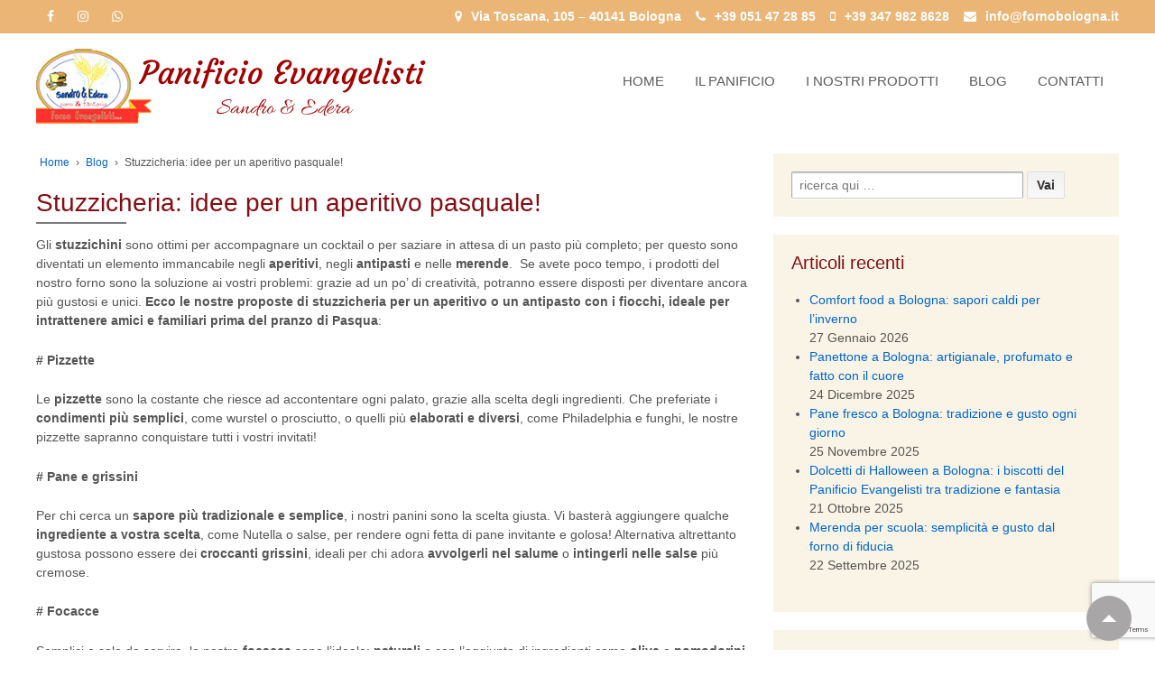

--- FILE ---
content_type: text/html; charset=UTF-8
request_url: https://www.fornobologna.it/stuzzicheria-bologna/
body_size: 14615
content:
	<!doctype html>
	<!--[if !IE]>
	<html class="no-js non-ie" lang="it-IT"> <![endif]-->
	<!--[if IE 7 ]>
	<html class="no-js ie7" lang="it-IT"> <![endif]-->
	<!--[if IE 8 ]>
	<html class="no-js ie8" lang="it-IT"> <![endif]-->
	<!--[if IE 9 ]>
	<html class="no-js ie9" lang="it-IT"> <![endif]-->
	<!--[if gt IE 9]><!-->
<html class="no-js" lang="it-IT"> <!--<![endif]-->
	<head>

		<meta charset="UTF-8"/>
		<meta name="viewport" content="width=device-width, initial-scale=1.0">

		<link rel="profile" href="https://gmpg.org/xfn/11"/>
		<link rel="pingback" href="https://www.fornobologna.it/xmlrpc.php"/>

		<title>Stuzzicheria: ecco le nostre specialità!</title>

<script>
dataLayer = [{"title":"Stuzzicheria: idee per un aperitivo pasquale!","author":"lunaflpartner","wordcount":308,"logged_in":"false","page_id":546,"post_date":"2016-03-21 09:33:45","post_type":"post"}];
</script>
<!-- Google Tag Manager -->
<script>(function(w,d,s,l,i){w[l]=w[l]||[];w[l].push({'gtm.start':
new Date().getTime(),event:'gtm.js'});var f=d.getElementsByTagName(s)[0],
j=d.createElement(s),dl=l!='dataLayer'?'&l='+l:'';j.async=true;j.src=
'https://www.googletagmanager.com/gtm.js?id='+i+dl;f.parentNode.insertBefore(j,f);
})(window,document,'script','dataLayer','GTM-KQTBQWQ');</script>
<!-- End Google Tag Manager -->
<!-- This site is optimized with the Yoast SEO plugin v13.3 - https://yoast.com/wordpress/plugins/seo/ -->
<meta name="description" content="Ecco tutte le nostre specialità di stuzzicheria per realizzare un aperitivo o un antipasto gustoso, ideale anche per il giorno di Pasqua!"/>
<meta name="robots" content="max-snippet:-1, max-image-preview:large, max-video-preview:-1"/>
<link rel="canonical" href="https://www.fornobologna.it/stuzzicheria-bologna/" />
<meta property="og:locale" content="it_IT" />
<meta property="og:type" content="article" />
<meta property="og:title" content="Stuzzicheria: ecco le nostre specialità!" />
<meta property="og:description" content="Ecco tutte le nostre specialità di stuzzicheria per realizzare un aperitivo o un antipasto gustoso, ideale anche per il giorno di Pasqua!" />
<meta property="og:url" content="https://www.fornobologna.it/stuzzicheria-bologna/" />
<meta property="og:site_name" content="Forno Evangelisti - Prodotti fatti in casa, come una volta" />
<meta property="article:publisher" content="https://www.facebook.com/fornobologna/" />
<meta property="article:tag" content="Colomba di Pasqua" />
<meta property="article:tag" content="colomba pasquale" />
<meta property="article:tag" content="colomba pasquale bologna" />
<meta property="article:tag" content="crescenti antipasto" />
<meta property="article:tag" content="focacce antipasto" />
<meta property="article:tag" content="stuzzichini" />
<meta property="article:tag" content="stuzzichini per antipasto" />
<meta property="article:tag" content="stuzzichini per aperitivo" />
<meta property="article:section" content="Blog" />
<meta property="article:published_time" content="2016-03-21T08:33:45+00:00" />
<meta property="og:image" content="https://www.fornobologna.it/wp-content/uploads/2016/03/IMG_0538.jpg" />
<meta property="og:image:secure_url" content="https://www.fornobologna.it/wp-content/uploads/2016/03/IMG_0538.jpg" />
<meta property="og:image:width" content="1200" />
<meta property="og:image:height" content="1600" />
<meta name="twitter:card" content="summary_large_image" />
<meta name="twitter:description" content="Ecco tutte le nostre specialità di stuzzicheria per realizzare un aperitivo o un antipasto gustoso, ideale anche per il giorno di Pasqua!" />
<meta name="twitter:title" content="Stuzzicheria: ecco le nostre specialità!" />
<meta name="twitter:image" content="https://www.fornobologna.it/wp-content/uploads/2016/03/IMG_0538.jpg" />
<script type='application/ld+json' class='yoast-schema-graph yoast-schema-graph--main'>{"@context":"https://schema.org","@graph":[{"@type":"WebSite","@id":"https://www.fornobologna.it/#website","url":"https://www.fornobologna.it/","name":"Forno Evangelisti - Prodotti fatti in casa, come una volta","inLanguage":"it-IT","potentialAction":[{"@type":"SearchAction","target":"https://www.fornobologna.it/?s={search_term_string}","query-input":"required name=search_term_string"}]},{"@type":"ImageObject","@id":"https://www.fornobologna.it/stuzzicheria-bologna/#primaryimage","inLanguage":"it-IT","url":"https://www.fornobologna.it/wp-content/uploads/2016/03/IMG_0538.jpg","width":1200,"height":1600,"caption":"colomba pasquale bologna"},{"@type":"WebPage","@id":"https://www.fornobologna.it/stuzzicheria-bologna/#webpage","url":"https://www.fornobologna.it/stuzzicheria-bologna/","name":"Stuzzicheria: ecco le nostre specialit\u00e0!","isPartOf":{"@id":"https://www.fornobologna.it/#website"},"inLanguage":"it-IT","primaryImageOfPage":{"@id":"https://www.fornobologna.it/stuzzicheria-bologna/#primaryimage"},"datePublished":"2016-03-21T08:33:45+00:00","dateModified":"2016-03-21T08:33:45+00:00","author":{"@id":"https://www.fornobologna.it/#/schema/person/76eadb43b50af515a69196e045024015"},"description":"Ecco tutte le nostre specialit\u00e0 di stuzzicheria per realizzare un aperitivo o un antipasto gustoso, ideale anche per il giorno di Pasqua!","potentialAction":[{"@type":"ReadAction","target":["https://www.fornobologna.it/stuzzicheria-bologna/"]}]},{"@type":["Person"],"@id":"https://www.fornobologna.it/#/schema/person/76eadb43b50af515a69196e045024015","name":"lunaflpartner","image":{"@type":"ImageObject","@id":"https://www.fornobologna.it/#authorlogo","inLanguage":"it-IT","url":"https://secure.gravatar.com/avatar/42a1585674270a5f51ccdcd1114c1304?s=96&d=mm&r=g","caption":"lunaflpartner"},"sameAs":[]}]}</script>
<!-- / Yoast SEO plugin. -->

<link rel='dns-prefetch' href='//www.google.com' />
<link rel='dns-prefetch' href='//maxcdn.bootstrapcdn.com' />
<link rel='dns-prefetch' href='//s.w.org' />
<link rel="alternate" type="application/rss+xml" title="Forno Evangelisti - Prodotti fatti in casa, come una volta &raquo; Feed" href="https://www.fornobologna.it/feed/" />
<link rel="alternate" type="application/rss+xml" title="Forno Evangelisti - Prodotti fatti in casa, come una volta &raquo; Feed dei commenti" href="https://www.fornobologna.it/comments/feed/" />
		<script type="text/javascript">
			window._wpemojiSettings = {"baseUrl":"https:\/\/s.w.org\/images\/core\/emoji\/12.0.0-1\/72x72\/","ext":".png","svgUrl":"https:\/\/s.w.org\/images\/core\/emoji\/12.0.0-1\/svg\/","svgExt":".svg","source":{"concatemoji":"https:\/\/www.fornobologna.it\/wp-includes\/js\/wp-emoji-release.min.js"}};
			!function(e,a,t){var n,r,o,i=a.createElement("canvas"),p=i.getContext&&i.getContext("2d");function s(e,t){var a=String.fromCharCode;p.clearRect(0,0,i.width,i.height),p.fillText(a.apply(this,e),0,0);e=i.toDataURL();return p.clearRect(0,0,i.width,i.height),p.fillText(a.apply(this,t),0,0),e===i.toDataURL()}function c(e){var t=a.createElement("script");t.src=e,t.defer=t.type="text/javascript",a.getElementsByTagName("head")[0].appendChild(t)}for(o=Array("flag","emoji"),t.supports={everything:!0,everythingExceptFlag:!0},r=0;r<o.length;r++)t.supports[o[r]]=function(e){if(!p||!p.fillText)return!1;switch(p.textBaseline="top",p.font="600 32px Arial",e){case"flag":return s([127987,65039,8205,9895,65039],[127987,65039,8203,9895,65039])?!1:!s([55356,56826,55356,56819],[55356,56826,8203,55356,56819])&&!s([55356,57332,56128,56423,56128,56418,56128,56421,56128,56430,56128,56423,56128,56447],[55356,57332,8203,56128,56423,8203,56128,56418,8203,56128,56421,8203,56128,56430,8203,56128,56423,8203,56128,56447]);case"emoji":return!s([55357,56424,55356,57342,8205,55358,56605,8205,55357,56424,55356,57340],[55357,56424,55356,57342,8203,55358,56605,8203,55357,56424,55356,57340])}return!1}(o[r]),t.supports.everything=t.supports.everything&&t.supports[o[r]],"flag"!==o[r]&&(t.supports.everythingExceptFlag=t.supports.everythingExceptFlag&&t.supports[o[r]]);t.supports.everythingExceptFlag=t.supports.everythingExceptFlag&&!t.supports.flag,t.DOMReady=!1,t.readyCallback=function(){t.DOMReady=!0},t.supports.everything||(n=function(){t.readyCallback()},a.addEventListener?(a.addEventListener("DOMContentLoaded",n,!1),e.addEventListener("load",n,!1)):(e.attachEvent("onload",n),a.attachEvent("onreadystatechange",function(){"complete"===a.readyState&&t.readyCallback()})),(n=t.source||{}).concatemoji?c(n.concatemoji):n.wpemoji&&n.twemoji&&(c(n.twemoji),c(n.wpemoji)))}(window,document,window._wpemojiSettings);
		</script>
		<style type="text/css">
img.wp-smiley,
img.emoji {
	display: inline !important;
	border: none !important;
	box-shadow: none !important;
	height: 1em !important;
	width: 1em !important;
	margin: 0 .07em !important;
	vertical-align: -0.1em !important;
	background: none !important;
	padding: 0 !important;
}
</style>
	<link rel='stylesheet' id='wp-block-library-css'  href='https://www.fornobologna.it/wp-includes/css/dist/block-library/style.min.css' type='text/css' media='all' />
<link rel='stylesheet' id='wc-block-style-css'  href='https://www.fornobologna.it/wp-content/plugins/woocommerce/packages/woocommerce-blocks/build/style.css?ver=2.5.14' type='text/css' media='all' />
<link rel='stylesheet' id='contact-form-7-css'  href='https://www.fornobologna.it/wp-content/plugins/contact-form-7/includes/css/styles.css?ver=5.1.7' type='text/css' media='all' />
<link rel='stylesheet' id='cff-css'  href='https://www.fornobologna.it/wp-content/plugins/custom-facebook-feed/css/cff-style.css?ver=2.12.4' type='text/css' media='all' />
<link rel='stylesheet' id='sb-font-awesome-css'  href='https://maxcdn.bootstrapcdn.com/font-awesome/4.7.0/css/font-awesome.min.css' type='text/css' media='all' />
<link rel='stylesheet' id='woocommerce-layout-css'  href='https://www.fornobologna.it/wp-content/plugins/woocommerce/assets/css/woocommerce-layout.css?ver=4.0.1' type='text/css' media='all' />
<link rel='stylesheet' id='woocommerce-smallscreen-css'  href='https://www.fornobologna.it/wp-content/plugins/woocommerce/assets/css/woocommerce-smallscreen.css?ver=4.0.1' type='text/css' media='only screen and (max-width: 768px)' />
<link rel='stylesheet' id='woocommerce-general-css'  href='https://www.fornobologna.it/wp-content/plugins/woocommerce/assets/css/woocommerce.css?ver=4.0.1' type='text/css' media='all' />
<style id='woocommerce-inline-inline-css' type='text/css'>
.woocommerce form .form-row .required { visibility: visible; }
</style>
<link rel='stylesheet' id='spu-public-css-css'  href='https://www.fornobologna.it/wp-content/plugins/popups/public/assets/css/public.css?ver=1.9.3.8' type='text/css' media='all' />
<link rel='stylesheet' id='responsive-style-css'  href='https://www.fornobologna.it/wp-content/themes/responsive/core/css/style.css?ver=1769754772' type='text/css' media='all' />
<link rel='stylesheet' id='responsive-media-queries-css'  href='https://www.fornobologna.it/wp-content/themes/responsive/core/css/responsive.css?ver=1769754772' type='text/css' media='all' />
<link rel='stylesheet' id='fontawesome-style-css'  href='https://www.fornobologna.it/wp-content/themes/responsive/core/css/font-awesome.min.css?ver=4.7.0' type='text/css' media='all' />
<script type='text/javascript' src='https://www.fornobologna.it/wp-includes/js/jquery/jquery.js?ver=1.12.4-wp'></script>
<script type='text/javascript' src='https://www.fornobologna.it/wp-includes/js/jquery/jquery-migrate.min.js?ver=1.4.1'></script>
<script type='text/javascript' src='https://www.fornobologna.it/wp-content/plugins/woocommerce/assets/js/jquery-blockui/jquery.blockUI.min.js?ver=2.70'></script>
<script type='text/javascript'>
/* <![CDATA[ */
var wc_add_to_cart_params = {"ajax_url":"\/wp-admin\/admin-ajax.php","wc_ajax_url":"\/?wc-ajax=%%endpoint%%","i18n_view_cart":"Visualizza carrello","cart_url":"https:\/\/www.fornobologna.it\/carrello\/","is_cart":"","cart_redirect_after_add":"no"};
/* ]]> */
</script>
<script type='text/javascript' src='https://www.fornobologna.it/wp-content/plugins/woocommerce/assets/js/frontend/add-to-cart.min.js?ver=4.0.1'></script>
<script type='text/javascript' src='https://www.fornobologna.it/wp-content/plugins/js_composer/assets/js/vendors/woocommerce-add-to-cart.js?ver=5.4.5'></script>
<script type='text/javascript' src='https://www.fornobologna.it/wp-content/themes/responsive/core/js/responsive-modernizr.min.js?ver=2.6.1'></script>
<link rel='https://api.w.org/' href='https://www.fornobologna.it/wp-json/' />
<link rel="EditURI" type="application/rsd+xml" title="RSD" href="https://www.fornobologna.it/xmlrpc.php?rsd" />
<link rel="wlwmanifest" type="application/wlwmanifest+xml" href="https://www.fornobologna.it/wp-includes/wlwmanifest.xml" /> 
<link rel='shortlink' href='https://www.fornobologna.it/?p=546' />
<link rel="alternate" type="application/json+oembed" href="https://www.fornobologna.it/wp-json/oembed/1.0/embed?url=https%3A%2F%2Fwww.fornobologna.it%2Fstuzzicheria-bologna%2F" />
<link rel="alternate" type="text/xml+oembed" href="https://www.fornobologna.it/wp-json/oembed/1.0/embed?url=https%3A%2F%2Fwww.fornobologna.it%2Fstuzzicheria-bologna%2F&#038;format=xml" />
	<script>
		jQuery(document).ready(function(){
		var copyright_text = "";
		var cyberchimps_link = "";
		var siteurl = "https://www.fornobologna.it";
		if(copyright_text == "")
		{
			jQuery(".copyright #copyright_link").text(" "+"Default copyright text");
		}
		else{
			jQuery(".copyright #copyright_link").text(" "+copyright_text);
		}
		jQuery(".copyright #copyright_link").attr('href',siteurl);
		if(cyberchimps_link == 1)
		{
			jQuery(".powered").css("display","block");
		}
		else{
			jQuery(".powered").css("display","none");
		}
		});
	</script>
<!-- We need this for debugging -->
<!-- Responsive 3.9 -->
	<noscript><style>.woocommerce-product-gallery{ opacity: 1 !important; }</style></noscript>
	<meta name="generator" content="Powered by WPBakery Page Builder - drag and drop page builder for WordPress."/>
<!--[if lte IE 9]><link rel="stylesheet" type="text/css" href="https://www.fornobologna.it/wp-content/plugins/js_composer/assets/css/vc_lte_ie9.min.css" media="screen"><![endif]--><style>button#responsive-menu-button,
#responsive-menu-container {
    display: none;
    -webkit-text-size-adjust: 100%;
}

@media screen and (max-width: 650px) {

    #responsive-menu-container {
        display: block;
        position: fixed;
        top: 0;
        bottom: 0;
        z-index: 99998;
        padding-bottom: 5px;
        margin-bottom: -5px;
        outline: 1px solid transparent;
        overflow-y: auto;
        overflow-x: hidden;
    }

    #responsive-menu-container .responsive-menu-search-box {
        width: 100%;
        padding: 0 2%;
        border-radius: 2px;
        height: 50px;
        -webkit-appearance: none;
    }

    #responsive-menu-container.push-left,
    #responsive-menu-container.slide-left {
        transform: translateX(-100%);
        -ms-transform: translateX(-100%);
        -webkit-transform: translateX(-100%);
        -moz-transform: translateX(-100%);
    }

    .responsive-menu-open #responsive-menu-container.push-left,
    .responsive-menu-open #responsive-menu-container.slide-left {
        transform: translateX(0);
        -ms-transform: translateX(0);
        -webkit-transform: translateX(0);
        -moz-transform: translateX(0);
    }

    #responsive-menu-container.push-top,
    #responsive-menu-container.slide-top {
        transform: translateY(-100%);
        -ms-transform: translateY(-100%);
        -webkit-transform: translateY(-100%);
        -moz-transform: translateY(-100%);
    }

    .responsive-menu-open #responsive-menu-container.push-top,
    .responsive-menu-open #responsive-menu-container.slide-top {
        transform: translateY(0);
        -ms-transform: translateY(0);
        -webkit-transform: translateY(0);
        -moz-transform: translateY(0);
    }

    #responsive-menu-container.push-right,
    #responsive-menu-container.slide-right {
        transform: translateX(100%);
        -ms-transform: translateX(100%);
        -webkit-transform: translateX(100%);
        -moz-transform: translateX(100%);
    }

    .responsive-menu-open #responsive-menu-container.push-right,
    .responsive-menu-open #responsive-menu-container.slide-right {
        transform: translateX(0);
        -ms-transform: translateX(0);
        -webkit-transform: translateX(0);
        -moz-transform: translateX(0);
    }

    #responsive-menu-container.push-bottom,
    #responsive-menu-container.slide-bottom {
        transform: translateY(100%);
        -ms-transform: translateY(100%);
        -webkit-transform: translateY(100%);
        -moz-transform: translateY(100%);
    }

    .responsive-menu-open #responsive-menu-container.push-bottom,
    .responsive-menu-open #responsive-menu-container.slide-bottom {
        transform: translateY(0);
        -ms-transform: translateY(0);
        -webkit-transform: translateY(0);
        -moz-transform: translateY(0);
    }

    #responsive-menu-container,
    #responsive-menu-container:before,
    #responsive-menu-container:after,
    #responsive-menu-container *,
    #responsive-menu-container *:before,
    #responsive-menu-container *:after {
         box-sizing: border-box;
         margin: 0;
         padding: 0;
    }

    #responsive-menu-container #responsive-menu-search-box,
    #responsive-menu-container #responsive-menu-additional-content,
    #responsive-menu-container #responsive-menu-title {
        padding: 25px 5%;
    }

    #responsive-menu-container #responsive-menu,
    #responsive-menu-container #responsive-menu ul {
        width: 100%;
    }
    #responsive-menu-container #responsive-menu ul.responsive-menu-submenu {
        display: none;
    }

    #responsive-menu-container #responsive-menu ul.responsive-menu-submenu.responsive-menu-submenu-open {
         display: block;
    }

    #responsive-menu-container #responsive-menu ul.responsive-menu-submenu-depth-1 a.responsive-menu-item-link {
        padding-left: 10%;
    }

    #responsive-menu-container #responsive-menu ul.responsive-menu-submenu-depth-2 a.responsive-menu-item-link {
        padding-left: 15%;
    }

    #responsive-menu-container #responsive-menu ul.responsive-menu-submenu-depth-3 a.responsive-menu-item-link {
        padding-left: 20%;
    }

    #responsive-menu-container #responsive-menu ul.responsive-menu-submenu-depth-4 a.responsive-menu-item-link {
        padding-left: 25%;
    }

    #responsive-menu-container #responsive-menu ul.responsive-menu-submenu-depth-5 a.responsive-menu-item-link {
        padding-left: 30%;
    }

    #responsive-menu-container li.responsive-menu-item {
        width: 100%;
        list-style: none;
    }

    #responsive-menu-container li.responsive-menu-item a {
        width: 100%;
        display: block;
        text-decoration: none;
        
        position: relative;
    }


     #responsive-menu-container #responsive-menu li.responsive-menu-item a {
                    padding: 0   5%;
            }

    #responsive-menu-container .responsive-menu-submenu li.responsive-menu-item a {
                    padding: 0   5%;
            }

    #responsive-menu-container li.responsive-menu-item a .fa {
        margin-right: 15px;
    }

    #responsive-menu-container li.responsive-menu-item a .responsive-menu-subarrow {
        position: absolute;
        top: 0;
        bottom: 0;
        text-align: center;
        overflow: hidden;
    }

    #responsive-menu-container li.responsive-menu-item a .responsive-menu-subarrow  .fa {
        margin-right: 0;
    }

    button#responsive-menu-button .responsive-menu-button-icon-inactive {
        display: none;
    }

    button#responsive-menu-button {
        z-index: 99999;
        display: none;
        overflow: hidden;
        outline: none;
    }

    button#responsive-menu-button img {
        max-width: 100%;
    }

    .responsive-menu-label {
        display: inline-block;
        font-weight: 600;
        margin: 0 5px;
        vertical-align: middle;
    }

    .responsive-menu-label .responsive-menu-button-text-open {
        display: none;
    }

    .responsive-menu-accessible {
        display: inline-block;
    }

    .responsive-menu-accessible .responsive-menu-box {
        display: inline-block;
        vertical-align: middle;
    }

    .responsive-menu-label.responsive-menu-label-top,
    .responsive-menu-label.responsive-menu-label-bottom
    {
        display: block;
        margin: 0 auto;
    }

    button#responsive-menu-button {
        padding: 0 0;
        display: inline-block;
        cursor: pointer;
        transition-property: opacity, filter;
        transition-duration: 0.15s;
        transition-timing-function: linear;
        font: inherit;
        color: inherit;
        text-transform: none;
        background-color: transparent;
        border: 0;
        margin: 0;
        overflow: visible;
    }

    .responsive-menu-box {
        width: 25px;
        height: 19px;
        display: inline-block;
        position: relative;
    }

    .responsive-menu-inner {
        display: block;
        top: 50%;
        margin-top: -1.5px;
    }

    .responsive-menu-inner,
    .responsive-menu-inner::before,
    .responsive-menu-inner::after {
         width: 25px;
         height: 3px;
         background-color: #ffffff;
         border-radius: 4px;
         position: absolute;
         transition-property: transform;
         transition-duration: 0.15s;
         transition-timing-function: ease;
    }

    .responsive-menu-open .responsive-menu-inner,
    .responsive-menu-open .responsive-menu-inner::before,
    .responsive-menu-open .responsive-menu-inner::after {
        background-color: #ffffff;
    }

    button#responsive-menu-button:hover .responsive-menu-inner,
    button#responsive-menu-button:hover .responsive-menu-inner::before,
    button#responsive-menu-button:hover .responsive-menu-inner::after,
    button#responsive-menu-button:hover .responsive-menu-open .responsive-menu-inner,
    button#responsive-menu-button:hover .responsive-menu-open .responsive-menu-inner::before,
    button#responsive-menu-button:hover .responsive-menu-open .responsive-menu-inner::after,
    button#responsive-menu-button:focus .responsive-menu-inner,
    button#responsive-menu-button:focus .responsive-menu-inner::before,
    button#responsive-menu-button:focus .responsive-menu-inner::after,
    button#responsive-menu-button:focus .responsive-menu-open .responsive-menu-inner,
    button#responsive-menu-button:focus .responsive-menu-open .responsive-menu-inner::before,
    button#responsive-menu-button:focus .responsive-menu-open .responsive-menu-inner::after {
        background-color: #ffffff;
    }

    .responsive-menu-inner::before,
    .responsive-menu-inner::after {
         content: "";
         display: block;
    }

    .responsive-menu-inner::before {
         top: -8px;
    }

    .responsive-menu-inner::after {
         bottom: -8px;
    }

            .responsive-menu-boring .responsive-menu-inner,
.responsive-menu-boring .responsive-menu-inner::before,
.responsive-menu-boring .responsive-menu-inner::after {
    transition-property: none;
}

.responsive-menu-boring.is-active .responsive-menu-inner {
    transform: rotate(45deg);
}

.responsive-menu-boring.is-active .responsive-menu-inner::before {
    top: 0;
    opacity: 0;
}

.responsive-menu-boring.is-active .responsive-menu-inner::after {
    bottom: 0;
    transform: rotate(-90deg);
}    
    button#responsive-menu-button {
        width: 55px;
        height: 55px;
        position: fixed;
        top: 0px;
        right: 0%;
                    background: #000000
            }

            .responsive-menu-open button#responsive-menu-button {
            background: #000000
        }
    
            .responsive-menu-open button#responsive-menu-button:hover,
        .responsive-menu-open button#responsive-menu-button:focus,
        button#responsive-menu-button:hover,
        button#responsive-menu-button:focus {
            background: #000000
        }
    
    button#responsive-menu-button .responsive-menu-box {
        color: #ffffff;
    }

    .responsive-menu-open button#responsive-menu-button .responsive-menu-box {
        color: #ffffff;
    }

    .responsive-menu-label {
        color: #ffffff;
        font-size: 14px;
        line-height: 13px;
            }

    button#responsive-menu-button {
        display: inline-block;
        transition: transform   0.5s, background-color   0.5s;
    }

            html.responsive-menu-open {
            cursor: pointer;
        }

        #responsive-menu-container {
            cursor: initial;
        }
    
    
    #responsive-menu-container {
        width: 45%;
        right: 0;
        transition: transform   0.5s;
        text-align: left;
                                    font-family: 'Open Sans';
                            background: #212121;
            }

    #responsive-menu-container #responsive-menu-wrapper {
        background: #212121;
    }

    #responsive-menu-container #responsive-menu-additional-content {
        color: #ffffff;
    }

    #responsive-menu-container .responsive-menu-search-box {
        background: #ffffff;
        border: 2px solid   #dadada;
        color: #333333;
    }

    #responsive-menu-container .responsive-menu-search-box:-ms-input-placeholder {
        color: #c7c7cd;
    }

    #responsive-menu-container .responsive-menu-search-box::-webkit-input-placeholder {
        color: #c7c7cd;
    }

    #responsive-menu-container .responsive-menu-search-box:-moz-placeholder {
        color: #c7c7cd;
        opacity: 1;
    }

    #responsive-menu-container .responsive-menu-search-box::-moz-placeholder {
        color: #c7c7cd;
        opacity: 1;
    }

    #responsive-menu-container .responsive-menu-item-link,
    #responsive-menu-container #responsive-menu-title,
    #responsive-menu-container .responsive-menu-subarrow {
        transition: background-color   0.5s, border-color   0.5s, color   0.5s;
    }

    #responsive-menu-container #responsive-menu-title {
        background-color: #212121;
        color: #ffffff;
        font-size: 14px;
        text-align: left;
    }

    #responsive-menu-container #responsive-menu-title a {
        color: #ffffff;
        font-size: 14px;
        text-decoration: none;
    }

    #responsive-menu-container #responsive-menu-title a:hover {
        color: #ffffff;
    }

    #responsive-menu-container #responsive-menu-title:hover {
        background-color: #212121;
        color: #ffffff;
    }

    #responsive-menu-container #responsive-menu-title:hover a {
        color: #ffffff;
    }

    #responsive-menu-container #responsive-menu-title #responsive-menu-title-image {
        display: inline-block;
        vertical-align: middle;
        max-width: 100%;
        margin-bottom: 15px;
    }

    #responsive-menu-container #responsive-menu-title #responsive-menu-title-image img {
                        max-width: 100%;
    }

    #responsive-menu-container #responsive-menu > li.responsive-menu-item:first-child > a {
        border-top: 1px solid   #212121;
    }

    #responsive-menu-container #responsive-menu li.responsive-menu-item .responsive-menu-item-link {
        font-size: 15px;
    }

    #responsive-menu-container #responsive-menu li.responsive-menu-item a {
        line-height: 40px;
        border-bottom: 1px solid   #212121;
        color: #ffffff;
        background-color: #212121;
                    height: 40px;
            }

    #responsive-menu-container #responsive-menu li.responsive-menu-item a:hover {
        color: #ffffff;
        background-color: #3f3f3f;
        border-color: #212121;
    }

    #responsive-menu-container #responsive-menu li.responsive-menu-item a:hover .responsive-menu-subarrow {
        color: #ffffff;
        border-color: #3f3f3f;
        background-color: #3f3f3f;
    }

    #responsive-menu-container #responsive-menu li.responsive-menu-item a:hover .responsive-menu-subarrow.responsive-menu-subarrow-active {
        color: #ffffff;
        border-color: #3f3f3f;
        background-color: #3f3f3f;
    }

    #responsive-menu-container #responsive-menu li.responsive-menu-item a .responsive-menu-subarrow {
        right: 0;
        height: 40px;
        line-height: 40px;
        width: 40px;
        color: #ffffff;
                        border-left: 1px solid #212121;
        
        background-color: #212121;
    }

    #responsive-menu-container #responsive-menu li.responsive-menu-item a .responsive-menu-subarrow.responsive-menu-subarrow-active {
        color: #ffffff;
        border-color: #212121;
        background-color: #212121;
    }

    #responsive-menu-container #responsive-menu li.responsive-menu-item a .responsive-menu-subarrow.responsive-menu-subarrow-active:hover {
        color: #ffffff;
        border-color: #3f3f3f;
        background-color: #3f3f3f;
    }

    #responsive-menu-container #responsive-menu li.responsive-menu-item a .responsive-menu-subarrow:hover {
        color: #ffffff;
        border-color: #3f3f3f;
        background-color: #3f3f3f;
    }

    #responsive-menu-container #responsive-menu li.responsive-menu-current-item > .responsive-menu-item-link {
        background-color: #212121;
        color: #ffffff;
        border-color: #212121;
    }

    #responsive-menu-container #responsive-menu li.responsive-menu-current-item > .responsive-menu-item-link:hover {
        background-color: #3f3f3f;
        color: #ffffff;
        border-color: #3f3f3f;
    }

            #responsive-menu-container #responsive-menu ul.responsive-menu-submenu li.responsive-menu-item .responsive-menu-item-link {
                            font-family: 'Open Sans';
                        font-size: 15px;
            text-align: left;
        }

        #responsive-menu-container #responsive-menu ul.responsive-menu-submenu li.responsive-menu-item a {
                            height: 40px;
                        line-height: 40px;
            border-bottom: 1px solid   #212121;
            color: #ffffff;
            background-color: #212121;
        }

        #responsive-menu-container #responsive-menu ul.responsive-menu-submenu li.responsive-menu-item a:hover {
            color: #ffffff;
            background-color: #3f3f3f;
            border-color: #212121;
        }

        #responsive-menu-container #responsive-menu ul.responsive-menu-submenu li.responsive-menu-item a:hover .responsive-menu-subarrow {
            color: #ffffff;
            border-color: #3f3f3f;
            background-color: #3f3f3f;
        }

        #responsive-menu-container #responsive-menu ul.responsive-menu-submenu li.responsive-menu-item a:hover .responsive-menu-subarrow.responsive-menu-subarrow-active {
            color: #ffffff;
            border-color: #3f3f3f;
            background-color: #3f3f3f;
        }

        #responsive-menu-container #responsive-menu ul.responsive-menu-submenu li.responsive-menu-item a .responsive-menu-subarrow {
                                        left:unset;
                right:0;
                        height: 40px;
            line-height: 40px;
            width: 40px;
            color: #ffffff;
                                        border-left: 1px solid   #212121  !important;
                border-right:unset  !important;
                        background-color: #212121;
        }

        #responsive-menu-container #responsive-menu ul.responsive-menu-submenu li.responsive-menu-item a .responsive-menu-subarrow.responsive-menu-subarrow-active {
            color: #ffffff;
            border-color: #212121;
            background-color: #212121;
        }

        #responsive-menu-container #responsive-menu ul.responsive-menu-submenu li.responsive-menu-item a .responsive-menu-subarrow.responsive-menu-subarrow-active:hover {
            color: #ffffff;
            border-color: #3f3f3f;
            background-color: #3f3f3f;
        }

        #responsive-menu-container #responsive-menu ul.responsive-menu-submenu li.responsive-menu-item a .responsive-menu-subarrow:hover {
            color: #ffffff;
            border-color: #3f3f3f;
            background-color: #3f3f3f;
        }

        #responsive-menu-container #responsive-menu ul.responsive-menu-submenu li.responsive-menu-current-item > .responsive-menu-item-link {
            background-color: #212121;
            color: #ffffff;
            border-color: #212121;
        }

        #responsive-menu-container #responsive-menu ul.responsive-menu-submenu li.responsive-menu-current-item > .responsive-menu-item-link:hover {
            background-color: #3f3f3f;
            color: #ffffff;
            border-color: #3f3f3f;
        }
    
    
            .main-nav {
            display: none !important;
        }
    }</style><script>jQuery(document).ready(function($) {

    var ResponsiveMenu = {
        trigger: '#responsive-menu-button',
        animationSpeed: 500,
        breakpoint: 650,
        pushButton: 'on',
        animationType: 'push',
        animationSide: 'right',
        pageWrapper: '',
        isOpen: false,
        triggerTypes: 'click',
        activeClass: 'is-active',
        container: '#responsive-menu-container',
        openClass: 'responsive-menu-open',
        accordion: 'off',
        activeArrow: '▲',
        inactiveArrow: '▼',
        wrapper: '#responsive-menu-wrapper',
        closeOnBodyClick: 'on',
        closeOnLinkClick: 'on',
        itemTriggerSubMenu: 'off',
        linkElement: '.responsive-menu-item-link',
        subMenuTransitionTime: 200,
        openMenu: function() {
            $(this.trigger).addClass(this.activeClass);
            $('html').addClass(this.openClass);
            $('.responsive-menu-button-icon-active').hide();
            $('.responsive-menu-button-icon-inactive').show();
            this.setButtonTextOpen();
            this.setWrapperTranslate();
            this.isOpen = true;
        },
        closeMenu: function() {
            $(this.trigger).removeClass(this.activeClass);
            $('html').removeClass(this.openClass);
            $('.responsive-menu-button-icon-inactive').hide();
            $('.responsive-menu-button-icon-active').show();
            this.setButtonText();
            this.clearWrapperTranslate();
            this.isOpen = false;
        },
        setButtonText: function() {
            if($('.responsive-menu-button-text-open').length > 0 && $('.responsive-menu-button-text').length > 0) {
                $('.responsive-menu-button-text-open').hide();
                $('.responsive-menu-button-text').show();
            }
        },
        setButtonTextOpen: function() {
            if($('.responsive-menu-button-text').length > 0 && $('.responsive-menu-button-text-open').length > 0) {
                $('.responsive-menu-button-text').hide();
                $('.responsive-menu-button-text-open').show();
            }
        },
        triggerMenu: function() {
            this.isOpen ? this.closeMenu() : this.openMenu();
        },
        triggerSubArrow: function(subarrow) {
            var sub_menu = $(subarrow).parent().siblings('.responsive-menu-submenu');
            var self = this;
            if(this.accordion == 'on') {
                /* Get Top Most Parent and the siblings */
                var top_siblings = sub_menu.parents('.responsive-menu-item-has-children').last().siblings('.responsive-menu-item-has-children');
                var first_siblings = sub_menu.parents('.responsive-menu-item-has-children').first().siblings('.responsive-menu-item-has-children');
                /* Close up just the top level parents to key the rest as it was */
                top_siblings.children('.responsive-menu-submenu').slideUp(self.subMenuTransitionTime, 'linear').removeClass('responsive-menu-submenu-open');
                /* Set each parent arrow to inactive */
                top_siblings.each(function() {
                    $(this).find('.responsive-menu-subarrow').first().html(self.inactiveArrow);
                    $(this).find('.responsive-menu-subarrow').first().removeClass('responsive-menu-subarrow-active');
                });
                /* Now Repeat for the current item siblings */
                first_siblings.children('.responsive-menu-submenu').slideUp(self.subMenuTransitionTime, 'linear').removeClass('responsive-menu-submenu-open');
                first_siblings.each(function() {
                    $(this).find('.responsive-menu-subarrow').first().html(self.inactiveArrow);
                    $(this).find('.responsive-menu-subarrow').first().removeClass('responsive-menu-subarrow-active');
                });
            }
            if(sub_menu.hasClass('responsive-menu-submenu-open')) {
                sub_menu.slideUp(self.subMenuTransitionTime, 'linear').removeClass('responsive-menu-submenu-open');
                $(subarrow).html(this.inactiveArrow);
                $(subarrow).removeClass('responsive-menu-subarrow-active');
            } else {
                sub_menu.slideDown(self.subMenuTransitionTime, 'linear').addClass('responsive-menu-submenu-open');
                $(subarrow).html(this.activeArrow);
                $(subarrow).addClass('responsive-menu-subarrow-active');
            }
        },
        menuHeight: function() {
            return $(this.container).height();
        },
        menuWidth: function() {
            return $(this.container).width();
        },
        wrapperHeight: function() {
            return $(this.wrapper).height();
        },
        setWrapperTranslate: function() {
            switch(this.animationSide) {
                case 'left':
                    translate = 'translateX(' + this.menuWidth() + 'px)'; break;
                case 'right':
                    translate = 'translateX(-' + this.menuWidth() + 'px)'; break;
                case 'top':
                    translate = 'translateY(' + this.wrapperHeight() + 'px)'; break;
                case 'bottom':
                    translate = 'translateY(-' + this.menuHeight() + 'px)'; break;
            }
            if(this.animationType == 'push') {
                $(this.pageWrapper).css({'transform':translate});
                $('html, body').css('overflow-x', 'hidden');
            }
            if(this.pushButton == 'on') {
                $('#responsive-menu-button').css({'transform':translate});
            }
        },
        clearWrapperTranslate: function() {
            var self = this;
            if(this.animationType == 'push') {
                $(this.pageWrapper).css({'transform':''});
                setTimeout(function() {
                    $('html, body').css('overflow-x', '');
                }, self.animationSpeed);
            }
            if(this.pushButton == 'on') {
                $('#responsive-menu-button').css({'transform':''});
            }
        },
        init: function() {
            var self = this;
            $(this.trigger).on(this.triggerTypes, function(e){
                e.stopPropagation();
                self.triggerMenu();
            });
            $(this.trigger).mouseup(function(){
                $(self.trigger).blur();
            });
            $('.responsive-menu-subarrow').on('click', function(e) {
                e.preventDefault();
                e.stopPropagation();
                self.triggerSubArrow(this);
            });
            $(window).resize(function() {
                if($(window).width() > self.breakpoint) {
                    if(self.isOpen){
                        self.closeMenu();
                    }
                } else {
                    if($('.responsive-menu-open').length>0){
                        self.setWrapperTranslate();
                    }
                }
            });
            if(this.closeOnLinkClick == 'on') {
                $(this.linkElement).on('click', function(e) {
                    e.preventDefault();
                    /* Fix for when close menu on parent clicks is on */
                    if(self.itemTriggerSubMenu == 'on' && $(this).is('.responsive-menu-item-has-children > ' + self.linkElement)) {
                        return;
                    }
                    old_href = $(this).attr('href');
                    old_target = typeof $(this).attr('target') == 'undefined' ? '_self' : $(this).attr('target');
                    if(self.isOpen) {
                        if($(e.target).closest('.responsive-menu-subarrow').length) {
                            return;
                        }
                        self.closeMenu();
                        setTimeout(function() {
                            window.open(old_href, old_target);
                        }, self.animationSpeed);
                    }
                });
            }
            if(this.closeOnBodyClick == 'on') {
                $(document).on('click', 'body', function(e) {
                    if(self.isOpen) {
                        if($(e.target).closest('#responsive-menu-container').length || $(e.target).closest('#responsive-menu-button').length) {
                            return;
                        }
                    }
                    self.closeMenu();
                });
            }
            if(this.itemTriggerSubMenu == 'on') {
                $('.responsive-menu-item-has-children > ' + this.linkElement).on('click', function(e) {
                    e.preventDefault();
                    self.triggerSubArrow($(this).children('.responsive-menu-subarrow').first());
                });
            }
        }
    };
    ResponsiveMenu.init();
});</script><noscript><style type="text/css"> .wpb_animate_when_almost_visible { opacity: 1; }</style></noscript>		
		<link rel='stylesheet' id='fontawesome-css'  href='https://www.fornobologna.it/wp-content/themes/responsive/font-awesome/css/font-awesome.min.css' type='text/css' media='all' />
		
		<script>
		jQuery(document).ready(function($) {			 
			$(".menu-item a").click(function() { 
				var href = $(this).attr("href");
				var href = href.replace("/", "");
				$('html, body').animate({scrollTop: $(href).offset().top}, 'slow'); 
			});					
		});
		</script>
		
		<!-- 
			Global site tag (gtag.js) - Google Analytics 
		<script async src="https://www.googletagmanager.com/gtag/js?id=UA-46145037-16"></script>
		<script>
		  window.dataLayer = window.dataLayer || [];
		  function gtag(){dataLayer.push(arguments);}
		  gtag('js', new Date());

		  gtag('config', 'UA-46145037-16');
		</script
		-->
				
	</head>

<body data-rsssl=1 class="post-template-default single single-post postid-546 single-format-standard theme-responsive woocommerce-no-js default-layout wpb-js-composer js-comp-ver-5.4.5 vc_responsive responsive-menu-push-right">

  	



<header>
		<div id="top-widget" class="top-widget">
		
		
			<div id="text-2" class="widget_text">			<div class="textwidget"><div class="top_left"><a href="https://www.facebook.com/fornobologna/" target="_blank" rel="noopener noreferrer"><i class="fa fa-facebook"> </i></a> <a href="https://www.instagram.com/panificio_evangelisti/" target="_blank" rel="noopener noreferrer"><i class="fa fa-instagram"> </i></a> <a href="tel:+393479828628" target="_blank" rel="noopener noreferrer"><i class="fa fa-whatsapp"> </i></a></div>
<div class="top_right"><i class="fa fa-map-marker"></i> <a href="https://www.google.it/maps/place/Panificio+Sandro+e+Edera/@44.4612412,11.3701216,19z/data=!4m13!1m7!3m6!1s0x477e2adb43f6feab:0x848e4c8c07fd7737!2sVia+Toscana,+105,+40141+Bologna+BO!3b1!8m2!3d44.4612288!4d11.3703925!3m4!1s0x0:0x250de11c161d0f0e!8m2!3d44.4610821!4d11.3702719" target="_blank" rel="noopener noreferrer">Via Toscana, 105 – 40141 Bologna</a> <i class="fa fa-phone"></i> <a href="tel:051472885">+39 051 47 28 85</a> <i class="fa fa-mobile"></i> <a href="tel:3479828628">+39 347 982 8628</a> <i class="fa fa-envelope"></i> <a href="mailto:info@fornobologna.it">info@fornobologna.it</a></div>
</div>
		</div>
		
			</div><!-- end of #top-widget -->
	
	<!--<div class="skip-container cf">
		<a class="skip-link screen-reader-text focusable" href="#content">&darr; Skip to Main Content</a>
	</div>--><!-- .skip-container -->
	
	<div class="container">
	
		<div id="header_section">
			<div id="header" role="banner">

				
				
				
				
				<div id="content-outer-logo">
				<div id="logo">
						<a href="https://www.fornobologna.it/"><img src="https://www.fornobologna.it/wp-content/uploads/2019/12/cropped-Panificio-Evangelisti-logo.png" width="440" height="98" alt="Forno Evangelisti &#8211; Prodotti fatti in casa, come una volta"/></a>
				</div><!-- end of #logo -->
				</div>	

				
								
				
				<div class="main-nav"><ul id="menu-menu-principale" class="menu"><li id="menu-item-179" class="menu-item menu-item-type-post_type menu-item-object-page menu-item-home menu-item-179"><a href="https://www.fornobologna.it/">Home</a></li>
<li id="menu-item-1170" class="menu-item menu-item-type-post_type menu-item-object-page menu-item-1170"><a href="https://www.fornobologna.it/panificio-evangelisti-sandro-e-edera/">Il Panificio</a></li>
<li id="menu-item-283" class="menu-item menu-item-type-custom menu-item-object-custom menu-item-283"><a href="/negozio/">I nostri prodotti</a></li>
<li id="menu-item-753" class="menu-item menu-item-type-post_type menu-item-object-page menu-item-753"><a href="https://www.fornobologna.it/blog/">Blog</a></li>
<li id="menu-item-284" class="menu-item menu-item-type-custom menu-item-object-custom menu-item-284"><a href="/#contact_box">Contatti</a></li>
</ul></div>
				
				
			</div><!-- end of #header -->
		</div>
		
	</div>
	
</header>
	

<div class="container hfeed">

	<div id="wrapper" class="clearfix">
<div id="content-outer-wrapper">
<div id="content" class="grid col-620" role="main">

	<div class="breadcrumb-list" xmlns:v="http://rdf.data-vocabulary.org/#"><span class="breadcrumb" typeof="v:Breadcrumb"><a rel="v:url" property="v:title" href="https://www.fornobologna.it/">Home</a></span> <span class="chevron">&#8250;</span> <span class="breadcrumb" typeof="v:Breadcrumb"><a rel="v:url" property="v:title" href="https://www.fornobologna.it/categoria/blog/">Blog</a></span> <span class="chevron">&#8250;</span> <span class="breadcrumb-current">Stuzzicheria: idee per un aperitivo pasquale!</span></div>
	
		
						<div id="post-546" class="post-546 post type-post status-publish format-standard has-post-thumbnail hentry category-blog tag-colomba-di-pasqua tag-colomba-pasquale tag-colomba-pasquale-bologna tag-crescenti-antipasto tag-focacce-antipasto tag-stuzzichini tag-stuzzichini-per-antipasto tag-stuzzichini-per-aperitivo">
				
				
	<h1 class="entry-title post-title responsive">Stuzzicheria: idee per un aperitivo pasquale!</h1>

<div class="post-meta">
	<i class="fa fa-calendar" aria-hidden="true"></i><span class="meta-prep meta-prep-author posted">Posted on </span><a href="https://www.fornobologna.it/stuzzicheria-bologna/" title="Stuzzicheria: idee per un aperitivo pasquale!" rel="bookmark"><time class="timestamp updated" datetime="2016-03-21T09:33:45+01:00">21 Marzo 2016</time></a><span class="byline"> by </span><span class="author vcard"><a class="url fn n" href="https://www.fornobologna.it/author/lunaflpartner/" title="Vedi tutti gli articoli di lunaflpartner"><span class="author-gravtar"><img alt='' src='https://secure.gravatar.com/avatar/42a1585674270a5f51ccdcd1114c1304?s=32&#038;d=mm&#038;r=g' srcset='https://secure.gravatar.com/avatar/42a1585674270a5f51ccdcd1114c1304?s=64&#038;d=mm&#038;r=g 2x' class='avatar avatar-32 photo' height='32' width='32' /></span>lunaflpartner</a></span>		<span class='posted-in'>
Pubblicato in <a href="https://www.fornobologna.it/categoria/blog/">Blog</a>		</span>

	</div><!-- end of .post-meta -->

				<div class="post-entry">
					<p>Gli <strong>stuzzichini</strong> sono ottimi per accompagnare un cocktail o per saziare in attesa di un pasto più completo; per questo sono diventati un elemento immancabile negli <strong>aperitivi</strong>, negli <strong>antipasti</strong> e nelle <strong>merende</strong>.  Se avete poco tempo, i prodotti del nostro forno sono la soluzione ai vostri problemi: grazie ad un po&#8217; di creatività, potranno essere disposti per diventare ancora più gustosi e unici. <strong>Ecco le nostre proposte di stuzzicheria per un aperitivo o un antipasto con i fiocchi, ideale per intrattenere amici e familiari prima del pranzo di Pasqua</strong>:</p>
<p><span id="more-546"></span></p>
<p><strong># Pizzette</strong></p>
<p>Le <strong>pizzette</strong> sono la costante che riesce ad accontentare ogni palato, grazie alla scelta degli ingredienti. Che preferiate i <strong>condimenti più semplici</strong>, come wurstel o prosciutto, o quelli più <strong>elaborati e diversi</strong>, come Philadelphia e funghi, le nostre pizzette sapranno conquistare tutti i vostri invitati!</p>
<p><strong># Pane e grissini</strong></p>
<p>Per chi cerca un <strong>sapore più tradizionale e semplice</strong>, i nostri panini sono la scelta giusta. Vi basterà aggiungere qualche <strong>ingrediente a vostra scelta</strong>, come Nutella o salse, per rendere ogni fetta di pane invitante e golosa! Alternativa altrettanto gustosa possono essere dei <strong>croccanti grissini</strong>, ideali per chi adora <strong>avvolgerli nel salume</strong> o <strong>intingerli nelle salse</strong> più cremose.</p>
<p><strong># Focacce</strong></p>
<p>Semplici e solo da servire, le nostre <strong>focacce</strong> sono l’ideale; <strong>naturali</strong> o con l&#8217;aggiunta di ingredienti come <strong>olive</strong> o <strong>pomodorini</strong>, sono un tocco di semplicità in mezzo ad un mare di gusto.</p>
<p><strong># Crescenti</strong></p>
<p>Gustosa e semplice, la <strong>crescenta</strong> può essere servita in diversi modi, naturale o tagliata e farcita<strong> con salumi, olive, erbe o formaggi</strong>.</p>
<p><strong># E per completare il pranzo..</strong></p>
<p>Per un pranzo di Pasqua perfetto, non può mancare la colomba pasquale! Le nostre, prodotte artigianalmente, sono soffici e gustose!</p>
<p><strong>Per assaporare alcune specialità della nostra stuzzicheria, o per acquistare una colomba pasquale artigianale e deliziosa, venite a trovarci al forno</strong>! Vi aspettiamo per farvi gli auguri di buona Pasqua!</p>

					
									</div><!-- end of .post-entry -->

				<div class="navigation">
					<div class="previous">&#8249; <a href="https://www.fornobologna.it/raviole-per-la-festa-del-papa/" rel="prev">Le nostre raviole per la Festa del Papà!</a></div>
					<div class="next"><a href="https://www.fornobologna.it/benefici-della-pasta-fresca/" rel="next">Tutti i benefici della pasta fresca!</a> &#8250;</div>
				</div><!-- end of .navigation -->

				
	<div class="post-data">
		Taggato con: <a href="https://www.fornobologna.it/tag/colomba-di-pasqua/" rel="tag">Colomba di Pasqua</a>, <a href="https://www.fornobologna.it/tag/colomba-pasquale/" rel="tag">colomba pasquale</a>, <a href="https://www.fornobologna.it/tag/colomba-pasquale-bologna/" rel="tag">colomba pasquale bologna</a>, <a href="https://www.fornobologna.it/tag/crescenti-antipasto/" rel="tag">crescenti antipasto</a>, <a href="https://www.fornobologna.it/tag/focacce-antipasto/" rel="tag">focacce antipasto</a>, <a href="https://www.fornobologna.it/tag/stuzzichini/" rel="tag">stuzzichini</a>, <a href="https://www.fornobologna.it/tag/stuzzichini-per-antipasto/" rel="tag">stuzzichini per antipasto</a>, <a href="https://www.fornobologna.it/tag/stuzzichini-per-aperitivo/" rel="tag">stuzzichini per aperitivo</a><br />	</div><!-- end of .post-data -->

<div class="post-edit"></div>
							</div><!-- end of #post-546 -->
			
						



			
		
</div><!-- end of #content -->


	<div id="widgets" class="grid col-300 fit" role="complementary">
		
		<div id="search-2" class="widget-wrapper widget_search"><form method="get" id="searchform" action="https://www.fornobologna.it/">
	<label class="screen-reader-text" for="s">Search for:</label>
	<input type="text" class="field" name="s" id="s" placeholder="ricerca qui &hellip;" />
	<input type="submit" class="submit" name="submit" id="searchsubmit" value="Vai" />
</form>
</div>		<div id="recent-posts-2" class="widget-wrapper widget_recent_entries">		<div class="widget-title"><h3>Articoli recenti</h3></div>		<ul>
											<li>
					<a href="https://www.fornobologna.it/comfort-food-a-bologna-sapori-caldi-per-linverno/">Comfort food a Bologna: sapori caldi per l’inverno</a>
											<span class="post-date">27 Gennaio 2026</span>
									</li>
											<li>
					<a href="https://www.fornobologna.it/panettone-a-bologna-artigianale-profumato-e-fatto-con-il-cuore/">Panettone a Bologna: artigianale, profumato e fatto con il cuore</a>
											<span class="post-date">24 Dicembre 2025</span>
									</li>
											<li>
					<a href="https://www.fornobologna.it/pane-fresco-a-bologna-tradizione-e-gusto-ogni-giorno/">Pane fresco a Bologna: tradizione e gusto ogni giorno</a>
											<span class="post-date">25 Novembre 2025</span>
									</li>
											<li>
					<a href="https://www.fornobologna.it/dolcetti-di-halloween-a-bologna-i-biscotti-del-panificio-evangelisti-tra-tradizione-e-fantasia/">Dolcetti di Halloween a Bologna: i biscotti del Panificio Evangelisti tra tradizione e fantasia</a>
											<span class="post-date">21 Ottobre 2025</span>
									</li>
											<li>
					<a href="https://www.fornobologna.it/merenda-per-scuola-semplicita-e-gusto-dal-forno-di-fiducia/">Merenda per scuola: semplicità e gusto dal forno di fiducia</a>
											<span class="post-date">22 Settembre 2025</span>
									</li>
					</ul>
		</div><div id="categories-2" class="widget-wrapper widget_categories"><div class="widget-title"><h3>Categorie</h3></div>		<ul>
				<li class="cat-item cat-item-26"><a href="https://www.fornobologna.it/categoria/blog/">Blog</a>
</li>
	<li class="cat-item cat-item-129"><a href="https://www.fornobologna.it/categoria/dolci/">Dolci</a>
</li>
	<li class="cat-item cat-item-1"><a href="https://www.fornobologna.it/categoria/senza-categoria/">Senza categoria</a>
</li>
		</ul>
			</div>
			</div><!-- end of #widgets -->
</div>
</div><!-- end of #wrapper -->
</div><!-- end of #container -->

<div id="footer" class="clearfix" role="contentinfo">
		
	
		<div id="newsletter" class="vc_row wpb_row vc_row-fluid hide vc_custom_1516104342412 vc_row-has-fill"><div class="wpb_column vc_column_container vc_col-sm-12"><div class="vc_column-inner "><div class="wpb_wrapper"><div class="vc_row wpb_row vc_inner vc_row-fluid"><div class="wpb_column vc_column_container vc_col-sm-3"><div class="vc_column-inner "><div class="wpb_wrapper"></div></div></div><div class="form_newsletter wpb_column vc_column_container vc_col-sm-9"><div class="vc_column-inner "><div class="wpb_wrapper">
	<div class="wpb_text_column wpb_content_element " >
		<div class="wpb_wrapper">
			<h2>Iscriviti alla nostra newsletter</h2>
<h3>per ricevere notifiche e informazioni utili prima di tutti !</h3>

		</div>
	</div>
</div></div></div></div></div></div></div></div><div id="contact_box" class="vc_row wpb_row vc_row-fluid"><div class="wpb_column vc_column_container vc_col-sm-12"><div class="vc_column-inner "><div class="wpb_wrapper">
	<div class="wpb_text_column wpb_content_element " >
		<div class="wpb_wrapper">
			<h2>Contatti</h2>

		</div>
	</div>
</div></div></div><div class="wpb_column vc_column_container vc_col-sm-6"><div class="vc_column-inner "><div class="wpb_wrapper">
	<div class="wpb_text_column wpb_content_element " >
		<div class="wpb_wrapper">
			<p><i class="fa fa-map-marker"></i> <a target="_blank" href="https://www.google.it/maps/place/Panificio+Sandro+e+Edera/@44.4612412,11.3701216,19z/data=!4m13!1m7!3m6!1s0x477e2adb43f6feab:0x848e4c8c07fd7737!2sVia+Toscana,+105,+40141+Bologna+BO!3b1!8m2!3d44.4612288!4d11.3703925!3m4!1s0x0:0x250de11c161d0f0e!8m2!3d44.4610821!4d11.3702719" rel="noopener noreferrer">Via Toscana, 105 – 40141 Bologna</a><br />
<i class="fa fa-envelope"></i> <a href="mailto:info@fornobologna.it">info@fornobologna.it</a><br />
<i class="fa fa-phone"></i> <a href="tel:051472885" title="Chiamaci">+39 051 47 28 85</a><br />
<i class="fa fa-mobile"></i> <a href="tel:3479828628">+39 347 982 8628</a></p>

		</div>
	</div>

	<div class="wpb_text_column wpb_content_element " >
		<div class="wpb_wrapper">
			<p>Compila il seguente modulo form per richiedere qualsiasi tipo di informazione:<div role="form" class="wpcf7" id="wpcf7-f171-o1" lang="it-IT" dir="ltr">
<div class="screen-reader-response"></div>
<form action="/stuzzicheria-bologna/#wpcf7-f171-o1" method="post" class="wpcf7-form" novalidate="novalidate">
<div style="display: none;">
<input type="hidden" name="_wpcf7" value="171" />
<input type="hidden" name="_wpcf7_version" value="5.1.7" />
<input type="hidden" name="_wpcf7_locale" value="it_IT" />
<input type="hidden" name="_wpcf7_unit_tag" value="wpcf7-f171-o1" />
<input type="hidden" name="_wpcf7_container_post" value="0" />
<input type="hidden" name="g-recaptcha-response" value="" />
</div>
<p><span class="wpcf7-form-control-wrap your-name"><input type="text" name="your-name" value="" size="40" class="wpcf7-form-control wpcf7-text wpcf7-validates-as-required" aria-required="true" aria-invalid="false" placeholder="Nome e cognome*" /></span><br />
<span class="wpcf7-form-control-wrap your-tel"><input type="text" name="your-tel" value="" size="40" class="wpcf7-form-control wpcf7-text" aria-invalid="false" placeholder="Telefono" /></span><br />
<span class="wpcf7-form-control-wrap your-email"><input type="email" name="your-email" value="" size="40" class="wpcf7-form-control wpcf7-text wpcf7-email wpcf7-validates-as-required wpcf7-validates-as-email" aria-required="true" aria-invalid="false" placeholder="Email*" /></span><br />
<span class="wpcf7-form-control-wrap your-message"><textarea name="your-message" cols="40" rows="10" class="wpcf7-form-control wpcf7-textarea" aria-invalid="false" placeholder="Messaggio"></textarea></span></p>
<div class="privacy"><span class="wpcf7-form-control-wrap privacy_accept"><span class="wpcf7-form-control wpcf7-acceptance"><span class="wpcf7-list-item"><input type="checkbox" name="privacy_accept" value="1" aria-invalid="false" id="privacy" /></span></span></span> <label for="privacy">Confermo di aver preso visione dell'<a href="/privacy/" target="_blank">informativa</a> sul trattamento dei dati ai sensi dell’art. 13 del Regolamento (UE) n. 679/2016 ("GDPR").</label></div>
<p><span id="wpcf7-697c5094bc524-wrapper" class="wpcf7-form-control-wrap email-375-wrap" style="display:none !important; visibility:hidden !important;"><label for="wpcf7-697c5094bc524-field" class="hp-message">Si prega di lasciare vuoto questo campo.</label><input id="wpcf7-697c5094bc524-field"  class="wpcf7-form-control wpcf7-text" type="text" name="email-375" value="" size="40" tabindex="-1" autocomplete="new-password" /></span></p>

<p><input type="submit" value="invia" class="wpcf7-form-control wpcf7-submit" /></p>
<input type="text" name="UZUyD" value="" style="display: none !important;" /><div class="wpcf7-response-output wpcf7-display-none"></div></form></div></p>

		</div>
	</div>
</div></div></div><div class="wpb_column vc_column_container vc_col-sm-6"><div class="vc_column-inner "><div class="wpb_wrapper">
	<div class="wpb_text_column wpb_content_element " >
		<div class="wpb_wrapper">
			<p><iframe style="width: 100%; border: 0;" src="https://www.google.com/maps/embed?pb=!1m18!1m12!1m3!1d177.97701328831624!2d11.370426449889894!3d44.46121229599022!2m3!1f0!2f0!3f0!3m2!1i1024!2i768!4f13.1!3m3!1m2!1s0x0%3A0x250de11c161d0f0e!2sPanificio+Sandro+e+Edera!5e0!3m2!1sit!2sit!4v1516105253001" width="600" height="500" allowfullscreen="allowfullscreen"></iframe></p>

		</div>
	</div>
</div></div></div></div><div id="info" data-vc-full-width="true" data-vc-full-width-init="false" class="vc_row wpb_row vc_row-fluid vc_custom_1516105866459 vc_row-has-fill"><div class="wpb_column vc_column_container vc_col-sm-4"><div class="vc_column-inner "><div class="wpb_wrapper"><div class="vc_empty_space"   style="height: 32px" ><span class="vc_empty_space_inner"></span></div>

	<div  class="wpb_single_image wpb_content_element vc_align_center">
		
		<figure class="wpb_wrapper vc_figure">
			<div class="vc_single_image-wrapper   vc_box_border_grey"><img width="440" height="98" src="https://www.fornobologna.it/wp-content/uploads/2018/01/logo_w.png" class="vc_single_image-img attachment-full" alt="" srcset="https://www.fornobologna.it/wp-content/uploads/2018/01/logo_w.png 440w, https://www.fornobologna.it/wp-content/uploads/2018/01/logo_w-300x67.png 300w, https://www.fornobologna.it/wp-content/uploads/2018/01/logo_w-100x22.png 100w, https://www.fornobologna.it/wp-content/uploads/2018/01/logo_w-150x33.png 150w, https://www.fornobologna.it/wp-content/uploads/2018/01/logo_w-200x45.png 200w" sizes="(max-width: 440px) 100vw, 440px" /></div>
		</figure>
	</div>
</div></div></div><div class="wpb_column vc_column_container vc_col-sm-5"><div class="vc_column-inner "><div class="wpb_wrapper">
	<div class="wpb_text_column wpb_content_element " >
		<div class="wpb_wrapper">
			<p>C’era una volta la bottega del pane diranno alcuni di voi, quelli meno al corrente s’intende, perché oggi il fornaio c’è sempre, basta cercarlo, lo troverete a Bologna in <strong>Via Toscana, n° 105.</strong></p>
<p>Qui troverete <strong>Sandro &amp; Edera</strong> che hanno iniziato questa antica attività di panificatori con una continua ricerca nella storia stessa del pane e nelle tradizioni che lo hanno reso un alimento primario.</p>

		</div>
	</div>
</div></div></div><div class="wpb_column vc_column_container vc_col-sm-3"><div class="vc_column-inner "><div class="wpb_wrapper">
	<div class="wpb_text_column wpb_content_element " >
		<div class="wpb_wrapper">
			<p>ORARI</p>
<div>Dal Lunedì al Sabato:</div>
<div>6.30–13.00</div>
<div>Lunedì, Mercoledì e Venerdì:</div>
<div>16.30–19.00</div>
<div>Domenica Chiuso</div>
<div></div>
<p>Il Panificio effettua il servizio a domicilio gratuito di qualsiasi genere alimentare: pane, pasta, latte, salumi etc. per una spesa minima di €15. Disponibili 2 consegne settimanali per ciascuna famiglia. È possibile pagare con SumUp alla consegna.</p>
<p>Chiamateci il giorno prima per le vostre ordinazioni e verificare se vi trovate nell’area coperta dal nostro servizio, che si estende fino a Rastignano e a Pianoro.</p>

		</div>
	</div>
</div></div></div><div class="wpb_column vc_column_container vc_col-sm-12" id="copyright"><div class="vc_column-inner vc_custom_1520242370460"><div class="wpb_wrapper">
	<div class="wpb_text_column wpb_content_element  vc_custom_1636987948318" >
		<div class="wpb_wrapper">
			<p style="text-align: center;">Forno Evangelisti - Via Toscana, 105 - 40141 Bologna - P.I. IT03492610377 - <a href="tel:051472885">Tel. +39 051 47 28 85</a> - <a href="/privacy/">Privacy e cookie</a> | Developed by <a href="http://www.lunapartner.it/">LUNA</a></p>

		</div>
	</div>
</div></div></div></div><div class="vc_row-full-width vc_clearfix"></div>	
	
	
	</div><!-- end #footer -->
<div id="scroll" title="Scroll to Top" style="display: block;">Top<span></span></div>
<!-- Custom Facebook Feed JS -->
<script type="text/javascript">
var cfflinkhashtags = "true";
</script>
<!-- Google Tag Manager (noscript) -->
<noscript><iframe src="https://www.googletagmanager.com/ns.html?id=GTM-KQTBQWQ" height="0" width="0" style="display:none;visibility:hidden"></iframe></noscript>
<!-- End Google Tag Manager (noscript) --><button id="responsive-menu-button"
        class="responsive-menu-button responsive-menu-boring
         responsive-menu-accessible"
        type="button"
        aria-label="Menu">

    
    <span class="responsive-menu-box">
        <span class="responsive-menu-inner"></span>
    </span>

    </button><div id="responsive-menu-container" class="push-right">
    <div id="responsive-menu-wrapper">
                                                        <ul id="responsive-menu" class=""><li id="responsive-menu-item-179" class=" menu-item menu-item-type-post_type menu-item-object-page menu-item-home responsive-menu-item"><a href="https://www.fornobologna.it/" class="responsive-menu-item-link">Home</a></li><li id="responsive-menu-item-1170" class=" menu-item menu-item-type-post_type menu-item-object-page responsive-menu-item"><a href="https://www.fornobologna.it/panificio-evangelisti-sandro-e-edera/" class="responsive-menu-item-link">Il Panificio</a></li><li id="responsive-menu-item-283" class=" menu-item menu-item-type-custom menu-item-object-custom responsive-menu-item"><a href="/negozio/" class="responsive-menu-item-link">I nostri prodotti</a></li><li id="responsive-menu-item-753" class=" menu-item menu-item-type-post_type menu-item-object-page responsive-menu-item"><a href="https://www.fornobologna.it/blog/" class="responsive-menu-item-link">Blog</a></li><li id="responsive-menu-item-284" class=" menu-item menu-item-type-custom menu-item-object-custom responsive-menu-item"><a href="/#contact_box" class="responsive-menu-item-link">Contatti</a></li></ul>                                                                </div>
</div>
	<script type="text/javascript">
		var c = document.body.className;
		c = c.replace(/woocommerce-no-js/, 'woocommerce-js');
		document.body.className = c;
	</script>
	<link rel='stylesheet' id='js_composer_front-css'  href='https://www.fornobologna.it/wp-content/plugins/js_composer/assets/css/js_composer.min.css?ver=5.4.5' type='text/css' media='all' />
<script type='text/javascript'>
/* <![CDATA[ */
var wpcf7 = {"apiSettings":{"root":"https:\/\/www.fornobologna.it\/wp-json\/contact-form-7\/v1","namespace":"contact-form-7\/v1"}};
/* ]]> */
</script>
<script type='text/javascript' src='https://www.fornobologna.it/wp-content/plugins/contact-form-7/includes/js/scripts.js?ver=5.1.7'></script>
<script type='text/javascript'>
/* <![CDATA[ */
var ZeroSpamDavidWalsh = {"key":"VqF0O","selectors":""};
/* ]]> */
</script>
<script type='text/javascript' src='https://www.fornobologna.it/wp-content/plugins/zero-spam/modules/davidwalsh/assets/js/davidwalsh.js?ver=5.5.1'></script>
<script type='text/javascript' src='https://www.fornobologna.it/wp-content/plugins/custom-facebook-feed/js/cff-scripts.js?ver=2.12.4'></script>
<script type='text/javascript' src='https://www.fornobologna.it/wp-content/plugins/woocommerce/assets/js/js-cookie/js.cookie.min.js?ver=2.1.4'></script>
<script type='text/javascript'>
/* <![CDATA[ */
var woocommerce_params = {"ajax_url":"\/wp-admin\/admin-ajax.php","wc_ajax_url":"\/?wc-ajax=%%endpoint%%"};
/* ]]> */
</script>
<script type='text/javascript' src='https://www.fornobologna.it/wp-content/plugins/woocommerce/assets/js/frontend/woocommerce.min.js?ver=4.0.1'></script>
<script type='text/javascript'>
/* <![CDATA[ */
var wc_cart_fragments_params = {"ajax_url":"\/wp-admin\/admin-ajax.php","wc_ajax_url":"\/?wc-ajax=%%endpoint%%","cart_hash_key":"wc_cart_hash_ab1982ede1f5a513cbed39e766c0972f","fragment_name":"wc_fragments_ab1982ede1f5a513cbed39e766c0972f","request_timeout":"5000"};
/* ]]> */
</script>
<script type='text/javascript' src='https://www.fornobologna.it/wp-content/plugins/woocommerce/assets/js/frontend/cart-fragments.min.js?ver=4.0.1'></script>
<script type='text/javascript' src='https://www.google.com/recaptcha/api.js?render=6Lcp9tkUAAAAANb2y3iXuzn73KFO4OTIFkgnqVK-&#038;ver=3.0'></script>
<script type='text/javascript'>
/* <![CDATA[ */
var spuvar = {"is_admin":"","disable_style":"","ajax_mode":"","ajax_url":"https:\/\/www.fornobologna.it\/wp-admin\/admin-ajax.php","ajax_mode_url":"https:\/\/www.fornobologna.it\/?spu_action=spu_load","pid":"546","is_front_page":"","is_category":"","site_url":"https:\/\/www.fornobologna.it","is_archive":"","is_search":"","is_preview":"","seconds_confirmation_close":"5"};
var spuvar_social = [];
/* ]]> */
</script>
<script type='text/javascript' src='https://www.fornobologna.it/wp-content/plugins/popups/public/assets/js/public.js?ver=1.9.3.8'></script>
<script type='text/javascript' src='https://www.fornobologna.it/wp-content/themes/responsive/core/js/responsive-scripts.min.js?ver=1.2.6'></script>
<script type='text/javascript' src='https://www.fornobologna.it/wp-content/themes/responsive/core/js/jquery.placeholder.min.js?ver=2.0.7'></script>
<script type='text/javascript' src='https://www.fornobologna.it/wp-includes/js/wp-embed.min.js'></script>
<script type='text/javascript' src='https://www.fornobologna.it/wp-content/plugins/js_composer/assets/js/dist/js_composer_front.min.js?ver=5.4.5'></script>
<script type="text/javascript">
( function( grecaptcha, sitekey, actions ) {

	var wpcf7recaptcha = {

		execute: function( action ) {
			grecaptcha.execute(
				sitekey,
				{ action: action }
			).then( function( token ) {
				var forms = document.getElementsByTagName( 'form' );

				for ( var i = 0; i < forms.length; i++ ) {
					var fields = forms[ i ].getElementsByTagName( 'input' );

					for ( var j = 0; j < fields.length; j++ ) {
						var field = fields[ j ];

						if ( 'g-recaptcha-response' === field.getAttribute( 'name' ) ) {
							field.setAttribute( 'value', token );
							break;
						}
					}
				}
			} );
		},

		executeOnHomepage: function() {
			wpcf7recaptcha.execute( actions[ 'homepage' ] );
		},

		executeOnContactform: function() {
			wpcf7recaptcha.execute( actions[ 'contactform' ] );
		},

	};

	grecaptcha.ready(
		wpcf7recaptcha.executeOnHomepage
	);

	document.addEventListener( 'change',
		wpcf7recaptcha.executeOnContactform, false
	);

	document.addEventListener( 'wpcf7submit',
		wpcf7recaptcha.executeOnHomepage, false
	);

} )(
	grecaptcha,
	'6Lcp9tkUAAAAANb2y3iXuzn73KFO4OTIFkgnqVK-',
	{"homepage":"homepage","contactform":"contactform"}
);
</script>
<script type="text/javascript">jQuery(".wpcf7-form").ZeroSpamDavidWalsh();</script></body>
</html>


--- FILE ---
content_type: text/html; charset=utf-8
request_url: https://www.google.com/recaptcha/api2/anchor?ar=1&k=6Lcp9tkUAAAAANb2y3iXuzn73KFO4OTIFkgnqVK-&co=aHR0cHM6Ly93d3cuZm9ybm9ib2xvZ25hLml0OjQ0Mw..&hl=en&v=N67nZn4AqZkNcbeMu4prBgzg&size=invisible&anchor-ms=20000&execute-ms=30000&cb=6joxheq3f4ed
body_size: 48693
content:
<!DOCTYPE HTML><html dir="ltr" lang="en"><head><meta http-equiv="Content-Type" content="text/html; charset=UTF-8">
<meta http-equiv="X-UA-Compatible" content="IE=edge">
<title>reCAPTCHA</title>
<style type="text/css">
/* cyrillic-ext */
@font-face {
  font-family: 'Roboto';
  font-style: normal;
  font-weight: 400;
  font-stretch: 100%;
  src: url(//fonts.gstatic.com/s/roboto/v48/KFO7CnqEu92Fr1ME7kSn66aGLdTylUAMa3GUBHMdazTgWw.woff2) format('woff2');
  unicode-range: U+0460-052F, U+1C80-1C8A, U+20B4, U+2DE0-2DFF, U+A640-A69F, U+FE2E-FE2F;
}
/* cyrillic */
@font-face {
  font-family: 'Roboto';
  font-style: normal;
  font-weight: 400;
  font-stretch: 100%;
  src: url(//fonts.gstatic.com/s/roboto/v48/KFO7CnqEu92Fr1ME7kSn66aGLdTylUAMa3iUBHMdazTgWw.woff2) format('woff2');
  unicode-range: U+0301, U+0400-045F, U+0490-0491, U+04B0-04B1, U+2116;
}
/* greek-ext */
@font-face {
  font-family: 'Roboto';
  font-style: normal;
  font-weight: 400;
  font-stretch: 100%;
  src: url(//fonts.gstatic.com/s/roboto/v48/KFO7CnqEu92Fr1ME7kSn66aGLdTylUAMa3CUBHMdazTgWw.woff2) format('woff2');
  unicode-range: U+1F00-1FFF;
}
/* greek */
@font-face {
  font-family: 'Roboto';
  font-style: normal;
  font-weight: 400;
  font-stretch: 100%;
  src: url(//fonts.gstatic.com/s/roboto/v48/KFO7CnqEu92Fr1ME7kSn66aGLdTylUAMa3-UBHMdazTgWw.woff2) format('woff2');
  unicode-range: U+0370-0377, U+037A-037F, U+0384-038A, U+038C, U+038E-03A1, U+03A3-03FF;
}
/* math */
@font-face {
  font-family: 'Roboto';
  font-style: normal;
  font-weight: 400;
  font-stretch: 100%;
  src: url(//fonts.gstatic.com/s/roboto/v48/KFO7CnqEu92Fr1ME7kSn66aGLdTylUAMawCUBHMdazTgWw.woff2) format('woff2');
  unicode-range: U+0302-0303, U+0305, U+0307-0308, U+0310, U+0312, U+0315, U+031A, U+0326-0327, U+032C, U+032F-0330, U+0332-0333, U+0338, U+033A, U+0346, U+034D, U+0391-03A1, U+03A3-03A9, U+03B1-03C9, U+03D1, U+03D5-03D6, U+03F0-03F1, U+03F4-03F5, U+2016-2017, U+2034-2038, U+203C, U+2040, U+2043, U+2047, U+2050, U+2057, U+205F, U+2070-2071, U+2074-208E, U+2090-209C, U+20D0-20DC, U+20E1, U+20E5-20EF, U+2100-2112, U+2114-2115, U+2117-2121, U+2123-214F, U+2190, U+2192, U+2194-21AE, U+21B0-21E5, U+21F1-21F2, U+21F4-2211, U+2213-2214, U+2216-22FF, U+2308-230B, U+2310, U+2319, U+231C-2321, U+2336-237A, U+237C, U+2395, U+239B-23B7, U+23D0, U+23DC-23E1, U+2474-2475, U+25AF, U+25B3, U+25B7, U+25BD, U+25C1, U+25CA, U+25CC, U+25FB, U+266D-266F, U+27C0-27FF, U+2900-2AFF, U+2B0E-2B11, U+2B30-2B4C, U+2BFE, U+3030, U+FF5B, U+FF5D, U+1D400-1D7FF, U+1EE00-1EEFF;
}
/* symbols */
@font-face {
  font-family: 'Roboto';
  font-style: normal;
  font-weight: 400;
  font-stretch: 100%;
  src: url(//fonts.gstatic.com/s/roboto/v48/KFO7CnqEu92Fr1ME7kSn66aGLdTylUAMaxKUBHMdazTgWw.woff2) format('woff2');
  unicode-range: U+0001-000C, U+000E-001F, U+007F-009F, U+20DD-20E0, U+20E2-20E4, U+2150-218F, U+2190, U+2192, U+2194-2199, U+21AF, U+21E6-21F0, U+21F3, U+2218-2219, U+2299, U+22C4-22C6, U+2300-243F, U+2440-244A, U+2460-24FF, U+25A0-27BF, U+2800-28FF, U+2921-2922, U+2981, U+29BF, U+29EB, U+2B00-2BFF, U+4DC0-4DFF, U+FFF9-FFFB, U+10140-1018E, U+10190-1019C, U+101A0, U+101D0-101FD, U+102E0-102FB, U+10E60-10E7E, U+1D2C0-1D2D3, U+1D2E0-1D37F, U+1F000-1F0FF, U+1F100-1F1AD, U+1F1E6-1F1FF, U+1F30D-1F30F, U+1F315, U+1F31C, U+1F31E, U+1F320-1F32C, U+1F336, U+1F378, U+1F37D, U+1F382, U+1F393-1F39F, U+1F3A7-1F3A8, U+1F3AC-1F3AF, U+1F3C2, U+1F3C4-1F3C6, U+1F3CA-1F3CE, U+1F3D4-1F3E0, U+1F3ED, U+1F3F1-1F3F3, U+1F3F5-1F3F7, U+1F408, U+1F415, U+1F41F, U+1F426, U+1F43F, U+1F441-1F442, U+1F444, U+1F446-1F449, U+1F44C-1F44E, U+1F453, U+1F46A, U+1F47D, U+1F4A3, U+1F4B0, U+1F4B3, U+1F4B9, U+1F4BB, U+1F4BF, U+1F4C8-1F4CB, U+1F4D6, U+1F4DA, U+1F4DF, U+1F4E3-1F4E6, U+1F4EA-1F4ED, U+1F4F7, U+1F4F9-1F4FB, U+1F4FD-1F4FE, U+1F503, U+1F507-1F50B, U+1F50D, U+1F512-1F513, U+1F53E-1F54A, U+1F54F-1F5FA, U+1F610, U+1F650-1F67F, U+1F687, U+1F68D, U+1F691, U+1F694, U+1F698, U+1F6AD, U+1F6B2, U+1F6B9-1F6BA, U+1F6BC, U+1F6C6-1F6CF, U+1F6D3-1F6D7, U+1F6E0-1F6EA, U+1F6F0-1F6F3, U+1F6F7-1F6FC, U+1F700-1F7FF, U+1F800-1F80B, U+1F810-1F847, U+1F850-1F859, U+1F860-1F887, U+1F890-1F8AD, U+1F8B0-1F8BB, U+1F8C0-1F8C1, U+1F900-1F90B, U+1F93B, U+1F946, U+1F984, U+1F996, U+1F9E9, U+1FA00-1FA6F, U+1FA70-1FA7C, U+1FA80-1FA89, U+1FA8F-1FAC6, U+1FACE-1FADC, U+1FADF-1FAE9, U+1FAF0-1FAF8, U+1FB00-1FBFF;
}
/* vietnamese */
@font-face {
  font-family: 'Roboto';
  font-style: normal;
  font-weight: 400;
  font-stretch: 100%;
  src: url(//fonts.gstatic.com/s/roboto/v48/KFO7CnqEu92Fr1ME7kSn66aGLdTylUAMa3OUBHMdazTgWw.woff2) format('woff2');
  unicode-range: U+0102-0103, U+0110-0111, U+0128-0129, U+0168-0169, U+01A0-01A1, U+01AF-01B0, U+0300-0301, U+0303-0304, U+0308-0309, U+0323, U+0329, U+1EA0-1EF9, U+20AB;
}
/* latin-ext */
@font-face {
  font-family: 'Roboto';
  font-style: normal;
  font-weight: 400;
  font-stretch: 100%;
  src: url(//fonts.gstatic.com/s/roboto/v48/KFO7CnqEu92Fr1ME7kSn66aGLdTylUAMa3KUBHMdazTgWw.woff2) format('woff2');
  unicode-range: U+0100-02BA, U+02BD-02C5, U+02C7-02CC, U+02CE-02D7, U+02DD-02FF, U+0304, U+0308, U+0329, U+1D00-1DBF, U+1E00-1E9F, U+1EF2-1EFF, U+2020, U+20A0-20AB, U+20AD-20C0, U+2113, U+2C60-2C7F, U+A720-A7FF;
}
/* latin */
@font-face {
  font-family: 'Roboto';
  font-style: normal;
  font-weight: 400;
  font-stretch: 100%;
  src: url(//fonts.gstatic.com/s/roboto/v48/KFO7CnqEu92Fr1ME7kSn66aGLdTylUAMa3yUBHMdazQ.woff2) format('woff2');
  unicode-range: U+0000-00FF, U+0131, U+0152-0153, U+02BB-02BC, U+02C6, U+02DA, U+02DC, U+0304, U+0308, U+0329, U+2000-206F, U+20AC, U+2122, U+2191, U+2193, U+2212, U+2215, U+FEFF, U+FFFD;
}
/* cyrillic-ext */
@font-face {
  font-family: 'Roboto';
  font-style: normal;
  font-weight: 500;
  font-stretch: 100%;
  src: url(//fonts.gstatic.com/s/roboto/v48/KFO7CnqEu92Fr1ME7kSn66aGLdTylUAMa3GUBHMdazTgWw.woff2) format('woff2');
  unicode-range: U+0460-052F, U+1C80-1C8A, U+20B4, U+2DE0-2DFF, U+A640-A69F, U+FE2E-FE2F;
}
/* cyrillic */
@font-face {
  font-family: 'Roboto';
  font-style: normal;
  font-weight: 500;
  font-stretch: 100%;
  src: url(//fonts.gstatic.com/s/roboto/v48/KFO7CnqEu92Fr1ME7kSn66aGLdTylUAMa3iUBHMdazTgWw.woff2) format('woff2');
  unicode-range: U+0301, U+0400-045F, U+0490-0491, U+04B0-04B1, U+2116;
}
/* greek-ext */
@font-face {
  font-family: 'Roboto';
  font-style: normal;
  font-weight: 500;
  font-stretch: 100%;
  src: url(//fonts.gstatic.com/s/roboto/v48/KFO7CnqEu92Fr1ME7kSn66aGLdTylUAMa3CUBHMdazTgWw.woff2) format('woff2');
  unicode-range: U+1F00-1FFF;
}
/* greek */
@font-face {
  font-family: 'Roboto';
  font-style: normal;
  font-weight: 500;
  font-stretch: 100%;
  src: url(//fonts.gstatic.com/s/roboto/v48/KFO7CnqEu92Fr1ME7kSn66aGLdTylUAMa3-UBHMdazTgWw.woff2) format('woff2');
  unicode-range: U+0370-0377, U+037A-037F, U+0384-038A, U+038C, U+038E-03A1, U+03A3-03FF;
}
/* math */
@font-face {
  font-family: 'Roboto';
  font-style: normal;
  font-weight: 500;
  font-stretch: 100%;
  src: url(//fonts.gstatic.com/s/roboto/v48/KFO7CnqEu92Fr1ME7kSn66aGLdTylUAMawCUBHMdazTgWw.woff2) format('woff2');
  unicode-range: U+0302-0303, U+0305, U+0307-0308, U+0310, U+0312, U+0315, U+031A, U+0326-0327, U+032C, U+032F-0330, U+0332-0333, U+0338, U+033A, U+0346, U+034D, U+0391-03A1, U+03A3-03A9, U+03B1-03C9, U+03D1, U+03D5-03D6, U+03F0-03F1, U+03F4-03F5, U+2016-2017, U+2034-2038, U+203C, U+2040, U+2043, U+2047, U+2050, U+2057, U+205F, U+2070-2071, U+2074-208E, U+2090-209C, U+20D0-20DC, U+20E1, U+20E5-20EF, U+2100-2112, U+2114-2115, U+2117-2121, U+2123-214F, U+2190, U+2192, U+2194-21AE, U+21B0-21E5, U+21F1-21F2, U+21F4-2211, U+2213-2214, U+2216-22FF, U+2308-230B, U+2310, U+2319, U+231C-2321, U+2336-237A, U+237C, U+2395, U+239B-23B7, U+23D0, U+23DC-23E1, U+2474-2475, U+25AF, U+25B3, U+25B7, U+25BD, U+25C1, U+25CA, U+25CC, U+25FB, U+266D-266F, U+27C0-27FF, U+2900-2AFF, U+2B0E-2B11, U+2B30-2B4C, U+2BFE, U+3030, U+FF5B, U+FF5D, U+1D400-1D7FF, U+1EE00-1EEFF;
}
/* symbols */
@font-face {
  font-family: 'Roboto';
  font-style: normal;
  font-weight: 500;
  font-stretch: 100%;
  src: url(//fonts.gstatic.com/s/roboto/v48/KFO7CnqEu92Fr1ME7kSn66aGLdTylUAMaxKUBHMdazTgWw.woff2) format('woff2');
  unicode-range: U+0001-000C, U+000E-001F, U+007F-009F, U+20DD-20E0, U+20E2-20E4, U+2150-218F, U+2190, U+2192, U+2194-2199, U+21AF, U+21E6-21F0, U+21F3, U+2218-2219, U+2299, U+22C4-22C6, U+2300-243F, U+2440-244A, U+2460-24FF, U+25A0-27BF, U+2800-28FF, U+2921-2922, U+2981, U+29BF, U+29EB, U+2B00-2BFF, U+4DC0-4DFF, U+FFF9-FFFB, U+10140-1018E, U+10190-1019C, U+101A0, U+101D0-101FD, U+102E0-102FB, U+10E60-10E7E, U+1D2C0-1D2D3, U+1D2E0-1D37F, U+1F000-1F0FF, U+1F100-1F1AD, U+1F1E6-1F1FF, U+1F30D-1F30F, U+1F315, U+1F31C, U+1F31E, U+1F320-1F32C, U+1F336, U+1F378, U+1F37D, U+1F382, U+1F393-1F39F, U+1F3A7-1F3A8, U+1F3AC-1F3AF, U+1F3C2, U+1F3C4-1F3C6, U+1F3CA-1F3CE, U+1F3D4-1F3E0, U+1F3ED, U+1F3F1-1F3F3, U+1F3F5-1F3F7, U+1F408, U+1F415, U+1F41F, U+1F426, U+1F43F, U+1F441-1F442, U+1F444, U+1F446-1F449, U+1F44C-1F44E, U+1F453, U+1F46A, U+1F47D, U+1F4A3, U+1F4B0, U+1F4B3, U+1F4B9, U+1F4BB, U+1F4BF, U+1F4C8-1F4CB, U+1F4D6, U+1F4DA, U+1F4DF, U+1F4E3-1F4E6, U+1F4EA-1F4ED, U+1F4F7, U+1F4F9-1F4FB, U+1F4FD-1F4FE, U+1F503, U+1F507-1F50B, U+1F50D, U+1F512-1F513, U+1F53E-1F54A, U+1F54F-1F5FA, U+1F610, U+1F650-1F67F, U+1F687, U+1F68D, U+1F691, U+1F694, U+1F698, U+1F6AD, U+1F6B2, U+1F6B9-1F6BA, U+1F6BC, U+1F6C6-1F6CF, U+1F6D3-1F6D7, U+1F6E0-1F6EA, U+1F6F0-1F6F3, U+1F6F7-1F6FC, U+1F700-1F7FF, U+1F800-1F80B, U+1F810-1F847, U+1F850-1F859, U+1F860-1F887, U+1F890-1F8AD, U+1F8B0-1F8BB, U+1F8C0-1F8C1, U+1F900-1F90B, U+1F93B, U+1F946, U+1F984, U+1F996, U+1F9E9, U+1FA00-1FA6F, U+1FA70-1FA7C, U+1FA80-1FA89, U+1FA8F-1FAC6, U+1FACE-1FADC, U+1FADF-1FAE9, U+1FAF0-1FAF8, U+1FB00-1FBFF;
}
/* vietnamese */
@font-face {
  font-family: 'Roboto';
  font-style: normal;
  font-weight: 500;
  font-stretch: 100%;
  src: url(//fonts.gstatic.com/s/roboto/v48/KFO7CnqEu92Fr1ME7kSn66aGLdTylUAMa3OUBHMdazTgWw.woff2) format('woff2');
  unicode-range: U+0102-0103, U+0110-0111, U+0128-0129, U+0168-0169, U+01A0-01A1, U+01AF-01B0, U+0300-0301, U+0303-0304, U+0308-0309, U+0323, U+0329, U+1EA0-1EF9, U+20AB;
}
/* latin-ext */
@font-face {
  font-family: 'Roboto';
  font-style: normal;
  font-weight: 500;
  font-stretch: 100%;
  src: url(//fonts.gstatic.com/s/roboto/v48/KFO7CnqEu92Fr1ME7kSn66aGLdTylUAMa3KUBHMdazTgWw.woff2) format('woff2');
  unicode-range: U+0100-02BA, U+02BD-02C5, U+02C7-02CC, U+02CE-02D7, U+02DD-02FF, U+0304, U+0308, U+0329, U+1D00-1DBF, U+1E00-1E9F, U+1EF2-1EFF, U+2020, U+20A0-20AB, U+20AD-20C0, U+2113, U+2C60-2C7F, U+A720-A7FF;
}
/* latin */
@font-face {
  font-family: 'Roboto';
  font-style: normal;
  font-weight: 500;
  font-stretch: 100%;
  src: url(//fonts.gstatic.com/s/roboto/v48/KFO7CnqEu92Fr1ME7kSn66aGLdTylUAMa3yUBHMdazQ.woff2) format('woff2');
  unicode-range: U+0000-00FF, U+0131, U+0152-0153, U+02BB-02BC, U+02C6, U+02DA, U+02DC, U+0304, U+0308, U+0329, U+2000-206F, U+20AC, U+2122, U+2191, U+2193, U+2212, U+2215, U+FEFF, U+FFFD;
}
/* cyrillic-ext */
@font-face {
  font-family: 'Roboto';
  font-style: normal;
  font-weight: 900;
  font-stretch: 100%;
  src: url(//fonts.gstatic.com/s/roboto/v48/KFO7CnqEu92Fr1ME7kSn66aGLdTylUAMa3GUBHMdazTgWw.woff2) format('woff2');
  unicode-range: U+0460-052F, U+1C80-1C8A, U+20B4, U+2DE0-2DFF, U+A640-A69F, U+FE2E-FE2F;
}
/* cyrillic */
@font-face {
  font-family: 'Roboto';
  font-style: normal;
  font-weight: 900;
  font-stretch: 100%;
  src: url(//fonts.gstatic.com/s/roboto/v48/KFO7CnqEu92Fr1ME7kSn66aGLdTylUAMa3iUBHMdazTgWw.woff2) format('woff2');
  unicode-range: U+0301, U+0400-045F, U+0490-0491, U+04B0-04B1, U+2116;
}
/* greek-ext */
@font-face {
  font-family: 'Roboto';
  font-style: normal;
  font-weight: 900;
  font-stretch: 100%;
  src: url(//fonts.gstatic.com/s/roboto/v48/KFO7CnqEu92Fr1ME7kSn66aGLdTylUAMa3CUBHMdazTgWw.woff2) format('woff2');
  unicode-range: U+1F00-1FFF;
}
/* greek */
@font-face {
  font-family: 'Roboto';
  font-style: normal;
  font-weight: 900;
  font-stretch: 100%;
  src: url(//fonts.gstatic.com/s/roboto/v48/KFO7CnqEu92Fr1ME7kSn66aGLdTylUAMa3-UBHMdazTgWw.woff2) format('woff2');
  unicode-range: U+0370-0377, U+037A-037F, U+0384-038A, U+038C, U+038E-03A1, U+03A3-03FF;
}
/* math */
@font-face {
  font-family: 'Roboto';
  font-style: normal;
  font-weight: 900;
  font-stretch: 100%;
  src: url(//fonts.gstatic.com/s/roboto/v48/KFO7CnqEu92Fr1ME7kSn66aGLdTylUAMawCUBHMdazTgWw.woff2) format('woff2');
  unicode-range: U+0302-0303, U+0305, U+0307-0308, U+0310, U+0312, U+0315, U+031A, U+0326-0327, U+032C, U+032F-0330, U+0332-0333, U+0338, U+033A, U+0346, U+034D, U+0391-03A1, U+03A3-03A9, U+03B1-03C9, U+03D1, U+03D5-03D6, U+03F0-03F1, U+03F4-03F5, U+2016-2017, U+2034-2038, U+203C, U+2040, U+2043, U+2047, U+2050, U+2057, U+205F, U+2070-2071, U+2074-208E, U+2090-209C, U+20D0-20DC, U+20E1, U+20E5-20EF, U+2100-2112, U+2114-2115, U+2117-2121, U+2123-214F, U+2190, U+2192, U+2194-21AE, U+21B0-21E5, U+21F1-21F2, U+21F4-2211, U+2213-2214, U+2216-22FF, U+2308-230B, U+2310, U+2319, U+231C-2321, U+2336-237A, U+237C, U+2395, U+239B-23B7, U+23D0, U+23DC-23E1, U+2474-2475, U+25AF, U+25B3, U+25B7, U+25BD, U+25C1, U+25CA, U+25CC, U+25FB, U+266D-266F, U+27C0-27FF, U+2900-2AFF, U+2B0E-2B11, U+2B30-2B4C, U+2BFE, U+3030, U+FF5B, U+FF5D, U+1D400-1D7FF, U+1EE00-1EEFF;
}
/* symbols */
@font-face {
  font-family: 'Roboto';
  font-style: normal;
  font-weight: 900;
  font-stretch: 100%;
  src: url(//fonts.gstatic.com/s/roboto/v48/KFO7CnqEu92Fr1ME7kSn66aGLdTylUAMaxKUBHMdazTgWw.woff2) format('woff2');
  unicode-range: U+0001-000C, U+000E-001F, U+007F-009F, U+20DD-20E0, U+20E2-20E4, U+2150-218F, U+2190, U+2192, U+2194-2199, U+21AF, U+21E6-21F0, U+21F3, U+2218-2219, U+2299, U+22C4-22C6, U+2300-243F, U+2440-244A, U+2460-24FF, U+25A0-27BF, U+2800-28FF, U+2921-2922, U+2981, U+29BF, U+29EB, U+2B00-2BFF, U+4DC0-4DFF, U+FFF9-FFFB, U+10140-1018E, U+10190-1019C, U+101A0, U+101D0-101FD, U+102E0-102FB, U+10E60-10E7E, U+1D2C0-1D2D3, U+1D2E0-1D37F, U+1F000-1F0FF, U+1F100-1F1AD, U+1F1E6-1F1FF, U+1F30D-1F30F, U+1F315, U+1F31C, U+1F31E, U+1F320-1F32C, U+1F336, U+1F378, U+1F37D, U+1F382, U+1F393-1F39F, U+1F3A7-1F3A8, U+1F3AC-1F3AF, U+1F3C2, U+1F3C4-1F3C6, U+1F3CA-1F3CE, U+1F3D4-1F3E0, U+1F3ED, U+1F3F1-1F3F3, U+1F3F5-1F3F7, U+1F408, U+1F415, U+1F41F, U+1F426, U+1F43F, U+1F441-1F442, U+1F444, U+1F446-1F449, U+1F44C-1F44E, U+1F453, U+1F46A, U+1F47D, U+1F4A3, U+1F4B0, U+1F4B3, U+1F4B9, U+1F4BB, U+1F4BF, U+1F4C8-1F4CB, U+1F4D6, U+1F4DA, U+1F4DF, U+1F4E3-1F4E6, U+1F4EA-1F4ED, U+1F4F7, U+1F4F9-1F4FB, U+1F4FD-1F4FE, U+1F503, U+1F507-1F50B, U+1F50D, U+1F512-1F513, U+1F53E-1F54A, U+1F54F-1F5FA, U+1F610, U+1F650-1F67F, U+1F687, U+1F68D, U+1F691, U+1F694, U+1F698, U+1F6AD, U+1F6B2, U+1F6B9-1F6BA, U+1F6BC, U+1F6C6-1F6CF, U+1F6D3-1F6D7, U+1F6E0-1F6EA, U+1F6F0-1F6F3, U+1F6F7-1F6FC, U+1F700-1F7FF, U+1F800-1F80B, U+1F810-1F847, U+1F850-1F859, U+1F860-1F887, U+1F890-1F8AD, U+1F8B0-1F8BB, U+1F8C0-1F8C1, U+1F900-1F90B, U+1F93B, U+1F946, U+1F984, U+1F996, U+1F9E9, U+1FA00-1FA6F, U+1FA70-1FA7C, U+1FA80-1FA89, U+1FA8F-1FAC6, U+1FACE-1FADC, U+1FADF-1FAE9, U+1FAF0-1FAF8, U+1FB00-1FBFF;
}
/* vietnamese */
@font-face {
  font-family: 'Roboto';
  font-style: normal;
  font-weight: 900;
  font-stretch: 100%;
  src: url(//fonts.gstatic.com/s/roboto/v48/KFO7CnqEu92Fr1ME7kSn66aGLdTylUAMa3OUBHMdazTgWw.woff2) format('woff2');
  unicode-range: U+0102-0103, U+0110-0111, U+0128-0129, U+0168-0169, U+01A0-01A1, U+01AF-01B0, U+0300-0301, U+0303-0304, U+0308-0309, U+0323, U+0329, U+1EA0-1EF9, U+20AB;
}
/* latin-ext */
@font-face {
  font-family: 'Roboto';
  font-style: normal;
  font-weight: 900;
  font-stretch: 100%;
  src: url(//fonts.gstatic.com/s/roboto/v48/KFO7CnqEu92Fr1ME7kSn66aGLdTylUAMa3KUBHMdazTgWw.woff2) format('woff2');
  unicode-range: U+0100-02BA, U+02BD-02C5, U+02C7-02CC, U+02CE-02D7, U+02DD-02FF, U+0304, U+0308, U+0329, U+1D00-1DBF, U+1E00-1E9F, U+1EF2-1EFF, U+2020, U+20A0-20AB, U+20AD-20C0, U+2113, U+2C60-2C7F, U+A720-A7FF;
}
/* latin */
@font-face {
  font-family: 'Roboto';
  font-style: normal;
  font-weight: 900;
  font-stretch: 100%;
  src: url(//fonts.gstatic.com/s/roboto/v48/KFO7CnqEu92Fr1ME7kSn66aGLdTylUAMa3yUBHMdazQ.woff2) format('woff2');
  unicode-range: U+0000-00FF, U+0131, U+0152-0153, U+02BB-02BC, U+02C6, U+02DA, U+02DC, U+0304, U+0308, U+0329, U+2000-206F, U+20AC, U+2122, U+2191, U+2193, U+2212, U+2215, U+FEFF, U+FFFD;
}

</style>
<link rel="stylesheet" type="text/css" href="https://www.gstatic.com/recaptcha/releases/N67nZn4AqZkNcbeMu4prBgzg/styles__ltr.css">
<script nonce="lWFjCfVRi60P8RPo8ENzvQ" type="text/javascript">window['__recaptcha_api'] = 'https://www.google.com/recaptcha/api2/';</script>
<script type="text/javascript" src="https://www.gstatic.com/recaptcha/releases/N67nZn4AqZkNcbeMu4prBgzg/recaptcha__en.js" nonce="lWFjCfVRi60P8RPo8ENzvQ">
      
    </script></head>
<body><div id="rc-anchor-alert" class="rc-anchor-alert"></div>
<input type="hidden" id="recaptcha-token" value="[base64]">
<script type="text/javascript" nonce="lWFjCfVRi60P8RPo8ENzvQ">
      recaptcha.anchor.Main.init("[\x22ainput\x22,[\x22bgdata\x22,\x22\x22,\[base64]/[base64]/[base64]/[base64]/[base64]/UltsKytdPUU6KEU8MjA0OD9SW2wrK109RT4+NnwxOTI6KChFJjY0NTEyKT09NTUyOTYmJk0rMTxjLmxlbmd0aCYmKGMuY2hhckNvZGVBdChNKzEpJjY0NTEyKT09NTYzMjA/[base64]/[base64]/[base64]/[base64]/[base64]/[base64]/[base64]\x22,\[base64]\\u003d\\u003d\x22,\[base64]/Dl8O3w7kXZsOfw4HCnFPDscOOGMKQdMOowrHDkUfCs8KcXsOdw4jDrBdfw4R/bMOUwrDDpVovwrsowrjCjnjDhDwEw6bCiHfDkQo2DsKgHCnCuXtIAcKZH34CGMKOJsKeVgfCtD/Dl8OTeGhGw7l5woUHF8KZw6nCtMKNb2/CkMObw48Sw68lwqRCRRrCoMOpwr4XwofDuTvCqRrChcOvM8KsdT1sUBhNw6TDjBIvw43DusKKwprDpx1hN0fCmcO5G8KGwpxQRWo6d8KkOsOpKjlvWmbDo8O3Zl5gwoJJwrE6FcKow7jDqsOvL8Ocw5oCQMO+wrzCrUfDmg5vB1JIJ8O4w6ULw5J7Z00ew5/[base64]/CvUXCn3bCsMOuLQfCqMKAQU/Du8OzLsKTR8KWCsOkwpLDjx/[base64]/Dh8OeMsKawoQpcnjCuQ/CvMODwqrDiT4NwopCf8Omwr3DpsKNXcOuw6J5w7/CnlgkH3EUOHweFGLCksOKwphOUkfDkcOybibCnEQRwoTDrsK7wqrCkMKfRxpTCixNG00IWn3DiMOnClotwrDDmSbDmsOCT3t/[base64]/[base64]/w78VZ8KUw6DDvy4/w5PChTwmaRXDpsOTw5LCgMOKwoA9wo/DjgVAwq7CmsOuLsKxwo5CwpbDqD3Dh8OjHB1DM8KnwrsMZkMRw6oCE3EyO8OIPMODw4TDs8OlLhIVABscDMKrw65RwoN1MhjCsQAGw5bDn1Ymw5wbw7DCpEoyaVvCrcO6w7poGsOawr/DmVnDpMO3wpHDosOVe8OUw4TChHkfw6JvTcK1w4nDpcODMG4qw7HDtkHCnsO9HRvDusO1wonDocOkwpHDrzPDqcK/wpXCoEIOPUokdhJEIMKWFn81agJSCgDCkiLDqHxYw7HDjzcCNsOdw7Q/[base64]/[base64]/DpQbDr2zCtxPCj8KMwokNw5hGcUccwprCgnoYw7/[base64]/[base64]/Ck8KEwrzCocKVTGPDgsKJwr4TwrrDmcO6w6fDsBZiDx86w7Z3w6c3LQ3DkBsDw5rCisOwH2g6A8KfwoXCl3UrwqJzXMO3wrFIR27DrnbDqsOPbMKiB0sCKsKLw70gw5/DgFtaEmNGIiB9w7fDv2smwoYDw5waZ3TDkcOUwofCixwxTMKLOcKnwoU3E39tw7Q5KMKAd8KZYmxDHWbDqMKPwoXCscKdOcOUw7LClRAPwpTDj8K2QMK+wr9uwq/DgTUEwrPCkMOmTMOWJMKQw7bCksOYBMOxwopywrvDmsKBfh4gwpjCo3lyw7pWAnpgwrPCqRjCpGnCvsOTeyjDhcKBSEkyJAgtwqEYCRQYRsObdFx3M0E5bT5EIMO8bcOfUsKaMMKxw6MsNsOVfsOre2HCksO6Gz/[base64]/wonCs8OQwphlccKeMsKYA8Orwr0+w7fChFkjecKfRcO4wojCusKww5PCu8KSXsK3wpHDnsOVw7bDs8Oow5cfwod1UQQwecKJw4HDnMObMGV2P1YQw6MJOjPDrMOSY8O3woHCn8Opw4rCocOTO8OiXCzCoMKzRcOBZx7Cs8Khwql6wpbCgcKJw6nDmE/CjHPDkcK1XQvDoWfDowtQwqTCusOXw4I3wpXCnsKWS8K0woLCk8OCwp9NdsKxw6nCnwPDvB3DmjbDqAbDv8OtCcKhwq/[base64]/ChFzCl0oVfFsuacKoLSTDjnNGw4XCp8KrE8OQwoRmF8KlwrnCkcK0w5cAw7vDqsKww7bDjcK8E8KBRGnCqcKow7rCgwfDmjDDt8KVwrzDmzZOwroYw7BBwpjDpcOneAhuQQPDpMKMbnPCr8Kcw5zCm2Rtw57DhQ7DucKkwrTDhn3CoS4UHV03w5bDtk/[base64]/CnR7Dmx4WLHzDs8OuwoMHLH5gw43CsnkAczzCnFYRMcKuBllAwoHChi7CtVAWw6JzwoB9Ey/[base64]/DnQQewqPDmMOow5Egw40dK1jChsOWdsKMw4tyJMKKw6lvbmvDisOhfMOFYcOCZgbCoGLCmQjDjWjCo8KuDMOncMO/Bm/CphvDvgXCksOzwpXCssOAw7UgD8OzwqxACQbCv23ChTjCvBLDilMWX3DDp8O3w6TDm8K9wp/Ch2NWVFDCq19he8Ktw7zDq8KPwrLCuiHDsysAWmg1NH9HBU7DnGzCvMKCwrrCosOiEsOIwpTCu8OAZ0nDlW3Dr1LDu8OQKMOvwpvDvMKaw4DDqMK4HxkcwqpIwrfDtHtewonCm8O7w4Miw6FgwpHChsOceSvDm0rDuMOFwqMsw6wuS8Kqw7fCtkXDk8O0w7/Do8O6VF7DncKQw7DCiAvCrcKZAHrDlykHw4rCpMOQwrgPHMO6w7XCu2Zewq9hw5bCscO+QcOMCC/[base64]/DcOmw5UHwoI1ZsOaLHlmwpjDhMOww47Ct8KgF2UgGsK8M8OPw63Ds8KfeMK2IcKBw59kOMOQN8O2BMOZJsOFW8OiwoXCuBNpwqYiKcKwaH8ZPcKEwpvDtgTCsDQ9w7jCkkvCk8Kzw5zDvHXCtsOJw5/DoMKdTsOmOCTCjcOjK8KJIR1mdnFWUiHCkERhw4nCozPDjGLCmcKrK8K3f20sGEjDqcKgw60QPiDCusObwqzDv8Kkw4QDC8K2wpxoTsKMNcO6fsONw7nDk8KeHXXClhN3FFo3woojZcOhcQpxSsOKwrXCp8OwwqxtZcORw7bDjTcJwrPDp8K/[base64]/DssOewoXCqBPDrcOJw4dVw4DDnUXChCNRL8O9wqrDlTRgLHXCvwY5AMK9AcKkG8KpGFrDpSB0woTCi8OHP1HCj2Q1fsOEdcKVwptGV2LDvg1qwqHCqBxhwrLDlzkyVcKvasOhM3zCsMOGwovDpyTDuXgpBMKvw5bDn8O2PjnCisKWf8KBw64/JkPDnHFywpTDr31Ww7Vpwq19woDCucKgwoXCgg8+wqzDjCUJRMKsLAshasO+B2l2wo8GwrEnLy3DpmHCoMOGw6Row6zDuMO4w4x+w49/w6FYwr7Dq8OgYMO+RxxFHwHCnsKJwq0bwoXDucKtwpITTjFKR0sUw4pje8Obw6wMQcKeZgNKwp3CvMK9woLCvVR/wqRQwofCkyjCrx99KMO5wrXDkMKhw6hSFCjDnBPDtcOAwrRvwro7w41zwqcewogxWiLCuT9xJjguHsKNQj/DvMOwI2/Ch1VIC0pSwp0ewrDCsHIlwqoHDh3CtiVzw5vDriV0wrbDqkHDm3Q/[base64]/CicOfwq1xwp4pNiQIVSjCjAfDmXLCuGXCrsKKQsKkwr/[base64]/CncOCwpETET5Gw7ccRApRwodHZMOCw4LDocOSdUY+FALCm8K2w4fDjWXClsOAUcK0O2/Dq8KQCkDCqQNxNS12QsKNwqzDssKZwr7DpiofL8K1eH3Cl2EFwpRswr/CisKTJAlUGMKJeMOSWVPDpz/DjcOcI3RcNFE5wqjDlF/DklLDsQrDtsOXPsK7B8KkwpjCvcOQOHtrwp3CvcO6OwNAw47DrsOgw4rDtcOBQ8KZTV1Kw4MqwqwdwqHDl8OWwp4tD2/CtMKgw4pURg0cwrEmKcKjRUzCpmxDXUZ4w6pOYcKdQMKNw44kw4d5JsKbXCJHwpZ6wqjDvMKKXU1dw47CncK3worDl8ONf3/[base64]/UsOYejUsFnXCo3fCuiVxwpVUw6TDlcOUDsKoW09eWMO6HsOmwqcfwpFnAVnDpCBnM8K9anzCmx7DisO1w7IXVcKyZ8Orwq5kwrFQw4PDjDF9w70HwqlfZsK5GQA8wpHCs8KxNUvDqcOHw5crwpNywqlCVF3DiC/DuDfDqVgQdhYmbMKxEsOPw5o2DkbDlMKfw57Ds8OHPl7CkyzCs8OeT8OIeCzCl8Kkw5wGw78iwpbDmWoBwqTCnRXCtcK3wqlpRBJ7w7Rxwq/[base64]/DogA2wqbDpXo0wrLDn8ORW8KOwo3DksKfDmlgwrTChQodPsOZw5ciSsOcw7UwW3VtBsOQTsKuZFDDviEswqwMw6PCosKnwrwHUcORw6/[base64]/Cvy/[base64]/[base64]/AMOxF2YFScOFZsKHw6INwokSOhZhLcO/w6nCr8OCPcK/FgzCucKbD8KXwpPDpMOXw7UKw7rDpMOKwqZqJjE+wpXDssKlWzbDn8K9QcOhwpEpWsO3fQlWfRDDoMKqEcKgwrjCm8OYQlrCigHDu2zCshpQbMOMTcOjwrnDhMORwo1/wrodPFx/EMOmwrYCU8ODSBHCicKAf0jDih0CWjZkKQ/CpcKCwoV8EBzCk8ORWEjDjlzCrcKWw7AmccOdw67DgMKoasOeCHjDtMKTwoU6wpzCvcKRwpDDulzCgAA5w7pWw50lw6XDmMKvwrXDk8KaQMK5IcKvw4ZowqfCrcKwwoVqwr/[base64]/[base64]/PT1iwqxQFj1vPsOUwqYdewZsw6o6w4DDvCXDhk4HwoVFfRbDs8KswokfLMOvwrIBwr3Ds0/CmxN9P3vCrcK2D8KnMDfDr3vDu2Awwq7ClRc1bcOCw4RSdBXDsMOOwqnDq8ORw7DChsO8eMOeMsKaDMK6dsOCw6kHbsKUKCkCwrfCg1bDtsKZbcOtw5oAZsOTQ8Ovw5xaw5MKw5jCpsOKcX3DvhbCrUMOwoTCqAjCqMOzVsKbwq4NaMOrNxY9wo0UXMKbVw4+HW99wp/CicK+w7nDsXYDc8K8wpIQDFrCqEMYSsOqLcKQwoFfw6Yfw4ldw6HDrsKFUMKqYsKVwoXDjX/DukIqwoXCisKgLMOoaMObCMO+S8OMd8KWTMOiMylDY8O4DilAOHkrwoRKN8Orw5fCgsOEwr7CgEvDhhzDjsO3QsKeTyhhwo0UTCp3AMKTw6UmEsO7w4vCkcO8LEUPUMKPwrvClxxtwqPCtBnCows8w7c0HQsjwp7DvjBeI1LCowwww4jChRXDkGAJw7Q1NsOtw4TCuC/Dq8Kswpc4wqrChhVswoJXBMKkRMKDG8K1B0LCkQNyV3gAM8OgESYYw73CsVHDusKEwoHCrsOCDEYIw4l1wrxqYE1Ww4/DnCzDscKxGA3DrQPClWnDhcOAI1sPLVolwp7CgcO3PMKYwp/[base64]/OzjDgHHDp0NaZijDrcOyw5deWMKNCiYSw4FGVMONwpVYw77Dmw8AdsKqwpFfU8OgwpcCS3klw5w/wqohwpvDmMKNw7TDk2lew4oCw4bDmw8XFsOIwqRTY8K1MGrChjDDom4TesKnbUTCn0hMOcK2YMKpw5DCthbDhF8FwpkkwrxWw7Buw5fCkcOww73DhcOiUjPDuX0YGSJ5MTA/[base64]/[base64]/[base64]/Cp27Cl8O6woXDnMKfRcK/GmB3wqHDm3UKJcOhw5vCkGF3MmvDp1N6wqteIMKNKArDqcO4VMK3RTtaV1AQOMOyVHDCj8OAwrQSP3Fgwr7CnUBCwqHDl8OdUxM4RDBpwpxHwobCl8Ojw4nCqirDl8OBBsOBwr/ChH7DlUrDl15hcsOQDQnDpcKtMsONwoB7w6fCtRPCpsO4wpsiw7Q/woXDhX0nQMOjMy4XwrALw7EmwovCjjg0UcKVw5p3wpPDr8Kjw7vCsiM5UkjDh8KIwrEbw6/ClwxsWMOiMcKMw5VHw7snYQnDhcOGwqbDuDhgw6PChWQVw5PDiWsIwrjDmmF9wpFkKBzCikXCgcKxwonCgsKWwpp4w5/Dg8KpQUbDncKnZcKmwrJVwqgpwofCszALwqImwo7DqyQXw7PCo8OVw6B7bBjDmkYOw6DCik/DvnrCksO1Q8K6cMKJw4zCtMKmw5HDicKhCMKbw4rDlcKtw6xBw4J1UAMqfGEbYsOqZznDo8KifMKnw5JMBwl6wqNRCMK/N8KnZsOMw7UWwoE1PsOHwrN7EMKrw7EEw6FJacKpcMOkI8OyPURtw73CiULDo8K+wpXDtcKbc8KNbXAeLHMpYnhIwrA5MCfDiMKywrsdJwcqwq02BmzDu8Oww6rCl0DDpsOAcsOcDMKawpMcTcOGdg8VZH0sVD3DvTzDjsKIXsK3w7TCrcKIUA3DpMKOZw/[base64]/[base64]/[base64]/[base64]/ZXnDj0fCiFxJUcODGsK/wojCuGh1w7jCssK7w6dqBwPDhD80FiHDijoHwoLDslLCh2XCrgdQwoQMwoTDo2BcHHoIe8KCMm0gccOaw4U9wpw+w4wRwpMFcUjDhR54LsO/TsKWw4XCnsO1w5/Cl2s7VcOUwro7C8OJV0RmUwljwpc8wrFDwrXDs8K/MMKFw4DDt8OkHQYTFQnDvsK1wpF1w4dAwoHChwrCnsKNw5Ziw6TCknrCrMOgJ0EUBiDCmMK2fHJMw67Doj3Dg8OEw5BWbkR/wo1kGMKITMOaw5Ukwr8+IcKXw5nCkcOyOcKNw6JzO2DDpXNcGMKffwTCuWM9wpXChnhUw7x3JMKLRhzCuAzDhsOuTlXCnnIIw4kJV8KVL8KdQ1Q6blzCpEnCuMKyQWbCqkTDvV53AMKGw7ECw6fCv8KRfixKJ05PAcO8w7rDpsOSwobDgGJ/w6NNVGjCiMOuNn7DocOBwrwOI8OiwpjCpCYMZcKsIHXDvhLCm8K7dG0RwrM/H0nCqyNXwqfCtzfDnnBlw78sw6/DhEJQAsOgTcOuw5QiwogQwpQPwpvDlsOTwqvCnzrDhMO8QBTDqsOXG8KtN2jDrwkfwqgAOsKYw53Cn8Ovwq4/wq5Xwow9QzXDjkTDuBArw6HDrsOKTcOMeEAWwr4hwrPCtMKUwqrCh8K8wrnCgMOtwpp4wpFhCBEDwpYURcOxw47Dj1NvGgIsVsKZwq7DucOEbkXDnELCtRQ7G8Knw5XDvsK+wpfCv3E+wqzCksOiVMKgwrYgMQPDhsObQAcxw5/Dgz/DnQR1wqtkVkpiRknDi2bCo8KAXRbDt8KTwqxTQ8KZwprChsO2w4zDnsOiwoXCrVDDg3/Dj8ODdHnChcOVTxHDnsOuwqPDu3/DucKnJg/CjMKMWcK6woLCqzHDqB0Ew75cAD3Ch8KBP8O9fcOfYMKiScO6wppzfFzDs1nCnsKpRsOJw67DnSrDj3ACw5vDjsOJwojCjcO6GSXChcOxw4E/AR7CpsKdHE1MbEjDmMKNbhEVQMK7DcKwT8KNw4jCh8OKMMOvU8KUwrQ3UnbCmcOYwojCoMO9w5AXwobCmTZNF8O0Py/[base64]/CscO0wprDqsKNw5PCmzFBwqrCrVFLAATCkA/Cm14TwqjCq8KqSsOZwrTClcKKw4gYAlPCsxrDosK6wpfCvxsvwpIlRMOhw5nCtMKAw5HCrMKqD8ORJMKCw5/CncOIw7LDmB/CkV4Ww6nCtTfClkxlw5HCkSp+wqnCmEFQwofDtkLDqlLCl8KwB8O8CMKbRcK7w68RwrTDu1fClMORw5gIw4woFSUuwo99PnRpw6Qewpxmw440wo3Cv8OjMsO9w5fDscObJMOEIgFHJcKldg3DnW/CtQrCm8KJX8OJKcOmw4o0w4TCuxfCucOvwrvDhcOEe0pyw688wqDDqcKhw5InEVsaVcKJQAHCncOhfAzDsMKhQsKlVlLCgRQLQsKTw7PCkjbDs8OCYks5wo8iwqcQw6FxKQorwostw4/Dlk0FW8OXXcOIwqBjeG8BLXDCnDUhwpbDmknDoMKLNEzDhsOccMOpw5bDkMK7JsOREsOJO3DCm8O3bhFEw4t/W8KIPMORwofDmCcNEFLDkyEmw45zwpsBXxg+JMKdeMKhwrkGw6Rxw5FxW8Kywpw/[base64]/Dl2DDsmlNw7RoNUPDpcOGw6LCisKOw5/CqMO/b8O+XMO8w4vDu2jCnMKJwrtgwrrCiHV9w4HDv8KgNycGwoTCig7DtSfCu8OGwq/CmUw+wo10woDCr8O5JMKSacO7XFB/IQURfcOHwotFw4dYV2htE8OoPVFTOh/[base64]/Dn8O+wqnDq8OlPnERwp7DncKVwr4pRlDDnMOwJG/CncOcVWLDssOww74AQMOtYcKQwpcLS1PDiMK0w7HDlh3ClsK6w7bClW/[base64]/DhmnDgUrDqsK5W8OlZ8O2wpvDoMKwwrbCrRAgw65Iw5ENTD08woLDosKRYlMiXMOuwoRYRsKQwo3CoXHDl8KoFsOQQMK/XsKeWcKww7RywpF2w6cQw6Y3wpEUeD/DnALCgnFYw7UOw54ZERDCrsK2wpDCjsOHDHbDgS7DksKdwpzCtDQPw57CmsK5HcK/[base64]/KjQrbsK2w5nClMO6dsKpTsKpw6TCmMKqe8O1Q8KhwpBIwpoDw53CjcKHw6JkwrBJw5/[base64]/DlcO1WlXDq8OpwoDDv37CnGwqw5zDncKRw70iw5UcwpLCmsKDwrfCrkLDpMKCw5rDlylBw6tXw68Swp7Dr8KSbMKfw7cAIsOXd8KWahTCpMK8wpQWw6XCpRrCmigeAAjCnDkgwoDDkD8QRQ7CpwjCl8OMasKRwrxQSA3Dg8KlGmshw6LCi8Ouw5zCpsKUb8Oqw5tkHV/CucO/RVEbw4TCrm7Ci8KNw7LDgETDqzbChMKzaHttE8K1w4YfFGjDk8KlwrwPBXvDtMKYe8KKRCIvDMK9WGc/CMKNa8KaH3ocbsKMw4zCrsKbGMKISxUtw5TDthYsw5DCpwLDnMOHw54YS3fDvcKqTcKvMcOTTMKzCC5Tw71yw5bCqQbDvsOHNlTCkcK1wpLDvsKYNMK8InY6UMK+w57DuS4RaGIqwoXDjMOKO8OMMnldKcOcwp7DkMKow4JEw7TDh8K1LSHDuGx+WwMbesOCw4p1wp/CpHDDqcKIL8OxSMOnYHRBwoMDVS5sb0lUwp0Jw6/DkMKkBcK9wonDiWTCuMO3AsOrw7hRw6cCw4gLUkx/ZxzDnBptf8KIwplpQArDpsOVJ19mw7tFZcOrPMK3Sz0KwrAaAsONwpXCq8KcW0zChcOBCCslw4wrUxBzXMK8wo/Cs3p+LsO8w5PCtcKXwo/CqBfCrcOHw4XDjMO1U8Oiwp7DlMOPGsOdwpDDo8OywoM5A8K0w68kw4jCv29OwpJbwpg3wrA9Gw3CnSQIw5QubMORWMOOfMKOw4p/PMKbeMKFw4LCisOLY8Kow7fCnzwcXADCtlXDqxbDk8KbwrJywpc3wpplPcOvwrZqw7prCkDCpcOWwrjCncOMwrLDucOiw7bDrUTCgMKhw4t9w6AawqzDkkDCixXCjCosRsOkw6xDwrHDiwrDjVzCmzEFNVnDnG7Dsn8Hw78vd2fDp8Obw5/Ds8KmwrtDRsOGCcOyLcO/TsK7wq0WwoYrA8O7w74Hwo3DnlwSZMOtRcO9P8KBUwXCssKcaQfCk8KLw5DCoXLCiFgCesK/wr7CtSIwciM1woTCmsORwp4Lw4QSwpXCvBY2w4vDhcObw7UHGnjClcK2eE0uCmLDicOCw5M8w60qDsKGBXbColc5V8KWw7rDumFAE0wnw6nCkjVYwoU/[base64]/DsgvCjCsHw4c9wpZJQQ0AwrvCskTCv0PCgMKSw5NDw68RcsOfw64Wwr/CosOzKXbDnsK1bsOjNcKyw4zCvcK0w5XCowHDvzUUIhjCkn5lWGHCocOGwok0wq/DqcOiwpvCnixnwr4INQPDhBN6wojCuRvDi1pOwofDqEHDvTbCh8K9w6o8A8ODBcOFw5TDpMKLXmgdw5rDlMOyMg5IdsOEcC7DricTwqvDp01/YsOJwr10OG/DhWZLw43DkcOXwrkKwq9WwoTCoMOjwrxoDVfDsjpGwpFCw7LCgcO5UMKxw4zDtsK4WBJcw4giRMKxJTXDvXFXR1PCu8O6W0DDsMOhw6bDpRllwpHCucOqwrkew4nCusOXw7zCuMKYB8KJdFICZMOVwr0Hb2/Cv8Knwr3CokPCosOyw67Cq8KTDF0PblTDoWfCqMKPN3vDkSbDr1XDhcOPw68BwrVUw7rCusKMwrTCuMO8YlLDvsKpw5N5W18VwqMGZ8OIGcKEe8K1wqZzw6zDqcO9wqYOTMKowqPCqislwrTCkMO3AcOtw7M9U8OUbsKyEsO0YcOiw73DtlXDisKtNMKBaRjCtA/DkwgPwoY8w6rDqW7Cql7CksKRdcOZMQ3CocOXHcKResO+Hi7CuMOvwpLDklcMA8OVVMKIw5vDmHnDu8Kmwo7ChMKjasO8w4LCmsKxw4fDijowQMKDQcOuIzwwQcK/WwrDpWHClsKAVMOKZsO3w63Dk8K6ZhPDicK5wpLCpWJMw4nCtBM5CsO8HDh/wpDCrQDDhcKBwqbChsOgw4p7IMO/wpbCs8KjH8ONwokDwqjDlsK5woHCm8K5MBgWwr9qV1XDrkXCtlvCjSHDh23DtcOcYy8Kw7jCqlPDmEEtSA3CjMOFFsOjwrzCq8KEPsOQwq7DlMOxw5N+fUw2b3w8UV0vw5jDiMKEwrTDsnFxRQ4Gwq7CiydkWMOufGxZa8KjD1IoRw7Cg8OXwqwIA1fDm3LDh1/DosOKH8OLw4UVXcONw7bDqDzCvhXCp37DosKTCxgfwrJ7wozClwrDiCcnw4pLDAgpZsONC8Oqw4nCnMOuflrCjMKLfcOBwoEDS8KOw4oLw7nDiQAmS8K6JwRBSsO5wrRlw4jCon3CkE9yJnvDn8OiwpoKwpnCplHCisKswp9Nw6BPOy/[base64]/BzXDhcOqGsOWwpXDrnjCvMKWw7zCk2XDgD7CrW7DgQ8FwoxOw4YKR8OTwqgTY1N5w6fDhnHDj8OpWcOtBn7Dh8O8w5LDo01ewoUDQ8OiwqwTw7dzFcKAcsOTwoRXG00KDsOfw4AZfsKdw5jCh8ODDcK4E8KQwpPCqjMXPxVUw7laemPDsw3DlnxSwq/Dn0N1ecOZw5bDrMO3wp1iw5jCh0x+GcKOScK/wp9yw6vCuMO/wo3CocKQw4zCnsKdTEfCrSx5UcKZNHdYacKNMcO0wo7CmcOPT1fDq3jDkSPDhU5VwpcUw5kdIcKVwobDg04hBnBcw402GilswqrCpmQ0w6kdw5wqwrNkE8KdeSkawovCtRrCqMO8wo/[base64]/wr7DicOWAVgeU0YzwoA9acONwq/CgVl6wqV1WxE1w7hRwpzDmTwCQRpXw5VIV8OyHcKfwrnDg8KXw5lCw4jCsDXDk8OGwrgLJ8Oqwoh3w5pxOE59w6QIK8KDPwTCs8OBKMOTLcKyGcKHI8O4Y03CusOuG8KJw6I3NkwxwrfCphjDsCfDscKTHxXCqzw3wpt1a8Kvwq5vwq51c8KibMOWLVtEFSsIwp8Rwp/Dq0PDm1EKw43CoMOnVQQQXMO1wpDCn3sBwpFEUMKpworCg8KNwozDrEzCnVZtQWswXcK6JsK0T8OOV8K0w7JAw7VhwqUqb8ObwpYPLcOEa3ZvXMOkwqc3w7jChy8NUzoXw79Gwp/CkR5awrfDrsOccA0SX8K8GQnCkRzCsMKLd8ONLg7DjErCm8OTcMKgwqVhwqjCi8KkCG7CiMOeUFxvwoM2YiXDq3DDtBLDnEPCmzluw6IEwoAJw7tBw5xtw4XDo8KvEMK2SsKkw5rCosK4wo0sYsO0C1/Cp8Kew5bDqsKQw4E2ZjXChFvCnMOZGBsHw5/DjMKAOi/Csn/[base64]/w67CncKQwoTDvWbDjcK2LFDCgsOdw5LCvcKTw7lpVEAAwqoWeMKsw41jw65vd8KYNzjDssKew4/DnMOjwonDiS1Sw7Mse8OGw5jDuDfDicO4DsO4w68fw4QHw6FQwolSRVXCj0A7wpxwdMOqw7kjHsK4XMKYKDFfwoPDlBTCuQ7CpA3Duz/CgjfDsgM2QhnDnU7DomsYRsO6woFQwrhJwrZlw5RFw5FlOcO3BSTDtGwvFsKTw4kwfixqwqlDdsKCwoRsw6rCn8O7wqMCI8Kbwr4mN8KzwrzDosKgwrTCqxJFwprCqSoWVcKADMKBaMK+w61gwqgiw51/GwTCvMOSEy7ClcKCAntgw6rDtCosKSLCpcOow4QAw6kvERssKMOSwpfCi3rDhMOENcKUdsKEWMOJJi7DucOow4jDtzA4w6PDg8KewpbDjWxcwpbCpcOwwr5Ew7JnwrrDplQaJxjCs8OgbsOvw4Zbw7fDkQvCrnEew51fw4DCtBfDkS4NIcOBBzTDpcOJBE/DlVYgLcKnw4/Dl8KeY8KqZ3Bow70OO8K8w4TDhsK3w7zDh8OyAFphw6nCmiV6I8Krw6LCoB8JDCfDpcKBwqARw53DnFlqHMKEwoHCpj/[base64]/CRjDhMKrwonCn8OYTBXCr3HCmFUbwovDr8KRP8KMGcKvwp1RwrLDqMOywqcuw53ClcKEw5zCtSTDv1N6FMO2w4cyfG/CqMK7wpDCncOkwoDCrHvCjcKGw6HCkgnDmcK2w4/[base64]/Cv27DsH7CqMK4w4IAw5LCuMOmwqJPOQtDHsO1QUgSwpTChgJxZzlsQ8O2e8O0wpTDmgIswpjDuDA1w7zDvsOvwqJCwrbCmG3ChnzClMKNU8KWBcOhw6gDwpIpwq/ChMOXWEVjWSTCksKew7h5w4zDqCALw7pdEsK8wqLDisKyOsOmwo3DhcKDwpAUw6hKZ0hbwpJGOjHCqw/Dv8ObKw7ClkjCt0YfJsOzwrfDtmcQwozCssKIIFV3w4DDoMOdScKYLS7DjgDCkwopwopdZAPDmMOzwpcYbEDCthfDosOsaGDDrcKAVRN0FMOoFUU/w6rDg8OaZTgtw7JBZhw4w58qGwbDlMKswoUsMMOWw6jCrsOZAAPCs8Oew6zDoDvDlsO/w7sRw48PKVLCrcOoKcOgXGnCp8K/TD/CscOhwoEqXDYAw4IeOXFqXsOAwqkgwrzCn8OAwqd6cjzCjz5ewo9Uw7Ebw7wJw6w5w5rCo8Kyw7BSd8OIOxHDg8K6wrxKw5rDs3LDscK/[base64]/ChMKURgAXGwUIQHV2wpkowr7Dq8Ohw5PCoEHCscOdfDl/[base64]/CgcOzCWEzS8ORw6DDgG/CpSHDiMKowrTCo2ZtShAIwrdbwrLCn0vCnUjCt1AXwrXDoWfCqGbCoTXCuMOlw40JwrxFBVHCn8KhwqpGwrUqOsOwwr/Dv8OgwrzDp3UFwrnCvMKYDMOkwqjDucKLw75hw7rCucK+wrsEwoXDqsKkw5huw5/[base64]/[base64]/CnyBSw7LDl8ORw5/CoXHDtVbDnMK/wrUGw6QBZj5uw4/[base64]/w4NRwoMNw7rDozF1w6gQwoTDqwNbf8OxRsOQw73DjsOUBUFkw7bDtUVvYREcDjfDk8KdbsKIWnQIQMOhfcK7wo7DgMKGw6rDgMKyO2DCp8OZAsO0w6LDnMK9Y1/[base64]/DinDDncKMPmvCkcOdw71BZMOWNQMwMyTDnU1ywoBTFj/DrXLDp8OAw48CwrBnwqJCMMOTw61nGMO2wpIqKTAjw5DCjcOhCsOqNgklwo1Ef8K5wogiIUdqw7fDhsOcw6hsR3vCqMKGEsO1w4LDhsKtw7bDvGLCscKwO3nDrFPDnDPDiCF2dcKNwp/[base64]/CtsO8w6UcE8KRwrjCqyoFJVvDlnjDqsKgwqPDgGMRw4fCiMO6BcKHDEomw7LDkk4Bwr0yXcOBwpzCqC3CpsKSw4BgHsOHwpDCvC/DrxfDq8KZAjt/w4E7D0sdbsKSwpkxBDzCvMKQwoFow5LDvcKHcD8swrAlwqvCpMKNbCZGdMKVEGpjwqozwp3DpHUHPMKLw7w0f2hDKCxbMGcZw7EjRcO+LcKwbTzCnMOwVG/[base64]/Ci1lcwpFwwqvDh8KCecKjwqTDsDMbwq4jWn3Dn37DtgYTwq95BxbCsA46wqoUw4pSK8KqXFJuwrAVN8O+D34Hw4Axw4nCoU0Mw44Mw7J3w5/Drj1LBSZkIMKKQcKqLcK8eWxWAcOowqzCtcKiw7k9FsKhA8KTw4fDucOlJMOFwojCj098RcK6UndyfsK6wo94Ri3DucOuwo5MTkhtwqNUcsO9wqoffMOKwpbCr2BzQAQYw7I2w44UF0IZYMOyRsODKkHDjcOjwp/CjWEIGMOBVQYxwpTDjsK1LsKPQ8KDw4NewpzCrAEywoIVVE/Dh08Bw6UpMULClcOTaHRQRlzDlsOwFXnCih7DogZybQxLwoHCqkjDq1d+wrfDsA4vwqMiwrg9BcOtwoNeDE7Dv8Kyw6B/GTYyL8Kpw4jDtXwDDzvDkDLCnsO7wrhTw5DCvTfDl8OrU8OVw63CssOsw6R8w6UCw7rDjsOqwoJKw79EwpvCqMOkEMOeZsKxYnYWJcOJw4fCssO2GsKQw5XCkHLCtcKQUCLDgMOiTR0vwr1hUsOKWMO3DcObPcKZworDrSVlwoF/w6cPwoUew5/[base64]/CmS7CjcKOK8KfwozDu8Kjw5PCn3fDvcKywqJII1LCjMKZwpHDnm9aw7xqegXDrn4xWcKKw7/[base64]/Ck17CnSxEwowRwrkLBnnClsOTw5rDmsOUfsOdMi/Cv8KSRQsuw7wiXjPDjS/CqUpXPMO1dnzDhk/CpcKiwr/[base64]/[base64]/[base64]/Cq33CtxxCw73ChcO+w5Q9R31rPcKNAUzDjz3ClmNCwpjDt8OKwovDpiDDgHNHNiIUXcKlw6owPMOaw6Jfwr5AN8KDwqHDqcO/[base64]/[base64]/[base64]/DtMKOc2g2wrUwE8OCw4TDlXvCn3TDignDg8Kiw5rCu8Kha8ODV3vDqFpAw6cRdsOhw40Ww7ARIsOSGjrDmcKUeMKLw5/DqsK9dVIYD8KkwqnDjmtCwobCrVnCm8OQOcOdUC/Doh3CvwzCr8OiAFDDgyIMwrJcL0RaJcO5w7hCB8O5w4zCpkLDlnvDncKWw5XCvB91w5PDhyh+NcO5wpDDuTbCp2dxwpPCmQQUw7zCusKCR8OfX8Kww4DCigFUUSnColYOwr5jJFrCtyg8wpXCvsK8aG0ZwpBlwpclw7gMw5JtJcO6ccKWwrZAwpM\\u003d\x22],null,[\x22conf\x22,null,\x226Lcp9tkUAAAAANb2y3iXuzn73KFO4OTIFkgnqVK-\x22,0,null,null,null,1,[21,125,63,73,95,87,41,43,42,83,102,105,109,121],[7059694,207],0,null,null,null,null,0,null,0,null,700,1,null,0,\[base64]/76lBhnEnQkZnOKMAhmv8xEZ\x22,0,0,null,null,1,null,0,0,null,null,null,0],\x22https://www.fornobologna.it:443\x22,null,[3,1,1],null,null,null,1,3600,[\x22https://www.google.com/intl/en/policies/privacy/\x22,\x22https://www.google.com/intl/en/policies/terms/\x22],\x22bBZNhhTICYnoqEB8y2nN7avkoVLBCeu7Wt9pqkJ8oOU\\u003d\x22,1,0,null,1,1769758374711,0,0,[163,167,105],null,[218,145,218],\x22RC-WFclbOZyJqdsLg\x22,null,null,null,null,null,\x220dAFcWeA6UAgUDEKwWsyi2sM9YOCn5gH7WjaYPI819wt8Yp4oYyQhjz_0uMtdb_RcpVUysEeczlIxu64hB-4EQfggti9ZwzcHWjA\x22,1769841174740]");
    </script></body></html>

--- FILE ---
content_type: text/css
request_url: https://www.fornobologna.it/wp-content/themes/responsive/core/css/responsive.css?ver=1769754772
body_size: 1867
content:
/* =Responsive (Mobile) Design
-------------------------------------------------------------- */

@media screen and (max-width: 1200px) {

	.container {
		padding: 0 15px;
	}
	#wrapper {
		padding: 130px 15px 0;
	}
	#top-widget .widget_text {
		padding: 0 8px;
	}

	.menu a {
		padding: 0 10px;
	}



	#jig1 .jig-imageContainer:nth-child(5n) {
		padding-right: 10px;
	}

}



@media screen and (max-width: 980px) {

	.top_left {
		display: none;
	}
	.top_right {
		float: none;
		text-align: center;
	}
	#header {
		display: inline-block;
		height: 100%;
		text-align: center;
	}
	.main-nav {
		float: none;
		margin-top: 10px;
		clear: none;
		display: inline-block;
	}
	.menu a {
	    height: 25px;
		line-height: 25px;
	}


	#forno .img_section {
		width: 50%;
	}
	#forno .text_section {
		background: transparent;
		padding: 0 0 0 60px;
		min-height: 100%;
		width: 45%;
		font-size: 15px;
		line-height: 22px;
	}
	#forno .title_section {
		margin-top: 20px;
	}


	#wall_facebook {
		padding: 0 150px;
	}


	body {
	}

	.grid,
	.grid-right {
		display: block;
		float: none;
		width: 100%;
		margin-right: 0;
	}

	.copyright,
	.scroll-top,
	.powered {
		float: left;
	}
	#logo {
			float: none;
			margin: 0;
			text-align: center;
	}
	#featured-image .fluid-width-video-wrapper {
		margin: 20px 0 0 0;
	}

	.front-page  #widgets {
		margin-top: 40px;
	}

	.top-widget,
	.front-page  .top-widget {
		margin-top: 0 !important;
	}

	.hide-desktop {
		display: block;
	}

	.show-desktop {
		display: none;
	}

	.hide-980 {
		display: none;
	}

	.show-980 {
		display: block;
	}
	.full-width-no-box #testimonial_div .section_title {padding-top: 17px;}
	#about_div .section_title::after {margin: 0 auto;top:40px;}
	#about_div .section_title {text-align: center;}
	#about_div .about-content {text-align: center;}
	#about_div .about_cta {margin-top: 0;}
	.contact_div .contact_right {margin-left: 0%;}
	.contact_right p {margin: 0;}
	.contact_div .contact_left, .contact_div .contact_right {text-align: center;}
	.footer-menu { padding-left: 20px;padding-right: 20px;  }
  .powered {text-align: left;padding-left: 20px;}
  .copyright {padding-left: 20px;}

}


@media screen and (max-width: 800px) {

	#top-widget {
		display: none;
	}

	.desktop {
		display:none;
	}
	.mobile {
		display:block;
	}

	#forno.vc_row {
		text-align: center;
		margin-bottom:50px;
	}
	#forno .vc_slide.vc_images_carousel {
		margin: 0 auto;
		width:100%;
	}
	#forno .vc_slide.vc_images_carousel img {
		width:100%;
	}

}


@media screen and (max-width: 767px) {

	#categorie_prodotti .product-category img {
		width: 80%;
	}
	#prodotti  {
		text-align:center;
	}
	#prodotti h3  {
		text-align:center!important;
	}
	#info .vc_column-inner  {
		padding-top: 0;
	}

	#prodotti .vc_grid-item.vc_col-sm-4 {
		width: 45%;
		float: left;
		margin: 5% 2.4% 0;
		min-height: 330px;
	}

}


@media screen and (max-width: 650px) {

	header {
		min-height: 100px;
	}
	#wrapper {
		padding: 90px 15px 0;
	}

	#wall_facebook {
		padding: 0 20px;
	}
	#wall_facebook #jig1 {
		padding: 0 9%;
		width: auto!important;
	}

	body {
	}

	#logo {
		float: none;
		margin: 0;
		text-align: center;
	}

	.grid,
	.grid-right {
		float: none;
	}

	#featured-image .fluid-width-video-wrapper {
		margin: 20px 0 0 0;
	}

	.top-widget {
		float: none;
		margin: 0 auto 10px auto;
		position: relative;
		text-align: center;
		width: auto;
	}

	.top-widget .widget-title h3 {
		text-align: center;
	}

	.js .sub-header-menu {
		display: none;
	}

	.js .main-nav {
		position: relative;
		background-color: #585858;
		background-image: -webkit-gradient(linear, left top, left bottom, from(#585858), to(#3d3d3d));
		background-image: -webkit-linear-gradient(top, #585858, #3d3d3d);
		background-image: -moz-linear-gradient(top, #585858, #3d3d3d);
		background-image: -ms-linear-gradient(top, #585858, #3d3d3d);
		background-image: -o-linear-gradient(top, #585858, #3d3d3d);
		background-image: linear-gradient(to top, #585858, #3d3d3d);
		clear: both;
		-ms-filter: "progid:DXImageTransform.Microsoft.gradient(startColorstr=#585858, endColorstr=#3d3d3d)";
		margin: 0 auto;
	}

	.js .main-nav .menu {
		display: none;
		position: absolute;
		width: 100%;
		top: 30px;
		z-index: 1000;
	}

	.js .main-nav .menu ul {
		margin-top: 1px;
	}

	.js .main-nav .menu li {
		float: none;
		background-color: #ffffff;
		border: none;
	}

	.js .main-nav .menu li a {
		color: #444444;
		font-size: 13px;
		font-weight: normal;
		height: 45px;
		line-height: 45px;
		padding: 0 15px;
		border: none;
		border-bottom: 1px solid #f5f5f5;
		text-shadow: none;
		text-align: left;
		cursor: pointer;
	}
	#about_div .about_text {
		padding: 0 20px 0 20px;
	}
	#about_div .about_cta {margin-top: 0;}
	#about_div .section_title {
		padding-left:20px;
	}
	.js .main-nav .menu li.current_page_item,
	.js .menu .current_page_item a,
	.js .menu .current-menu-item a {
		background-color: #f5f5f5;
	}

	.js .main-nav .menu li li:hover {
		background: none !important;
	}

	.js .main-nav .menu li li a {
		position: relative;
		padding: 0 10px 0 30px;
	}

	.js .main-nav .menu li li li a {
		position: relative;
		padding: 0 10px 0 40px;
	}

	.js .main-nav .menu li a:hover,
	.js .main-nav .menu li li a:hover {
		background-image: none;
		filter: none;
		background-color: #f5f5f5 !important;
	}

	.js .main-nav .menu li li a::before {
		content: '\2013';
		position: absolute;
		top: 0;
		left: 20px;
	}

	.js .main-nav .menu li li li a::before {
		content: '\2013';
		position: absolute;
		top: 0;
		left: 20px;
	}

	.js .main-nav .menu li li li a::after {
		content: '\2013';
		position: absolute;
		top: 0;
		left: 30px;
	}

	.js .main-nav .menu li ul {
		position: static;
		visibility: visible;
		background-color: #ffffff;
	}

	.js .main-nav .menu ul {
		min-width: 0;
	}

	.js .main-nav #responsive_current_menu_item {
		display: block;
		padding: 5px 40px 5px 10px;
		color: #ffffff;
		font-weight: 700;
		cursor: pointer;
	}

	.js .main-nav a#responsive_menu_button {
		position: absolute;
		display: block;
		top: 0;
		left: 100%;
		height: 30px;
		width: 23px;
		margin-left: -30px;
		background: url('../images/select-icons.png') 0 5px no-repeat;
		cursor: pointer;
	}

	.js .main-nav a#responsive_menu_button.responsive-toggle-open {
		background: url('../images/select-icons.png') 0 -46px no-repeat;
	}

	.top-menu,
	.footer-menu li {
		float: none;
		font-size: 11px;
		text-align: center;
	}

	#author-meta {
		padding: 20px;
	}

	#wrapper .gallery .gallery-item {
		max-width: 100%;
	}

	.hide-650 {
		display: none;
	}

	.show-650 {
		display: block;
	}

	.hide-mobile {
		display: none;
	}

	#footer {
		text-align: center;
	}

	#footer .social-icons {
		padding-bottom: 10px;
		padding-top:10px;
		text-align: center;
	}
	.powered {text-align:center;padding: 0;}
	.copyright {text-align: center;padding: 0;}

}

@media screen and (max-width: 570px) {

	#wall_facebook {
		display:none;
	}

}

@media screen and (max-width: 480px) {

	#content-blog .hentry img {
		width:100%;
	}

	body {
	}

	#logo {
		float: none;
		text-align: center;
	}

	.grid,
	.grid-right {
		float: none;
	}

	#featured-image .fluid-width-video-wrapper {
		margin: 20px 0 0 0;
	}

	.featured-title {
		font-size: 40px;
		padding: 40px 20px 0 20px
	}

	.featured-subtitle {
		font-size: 24px;
	}

	.navigation .next,
	.navigation .previous {
		display: block;
		margin: 0 auto;
		text-align: center;
	}

	.menu ul,
	.menu li,
	.top-menu,
	.footer-menu li,
	.sub-header-menu li {
		float: none;
		text-align: center;
	}

	#wrapper .gallery .gallery-item {
		float: none;
	}

	.hide-480 {
		display: none;
	}

	.show-480 {
		display: block;
	}

	#footer {
		text-align: center;
	}

	#footer .social-icons {
		text-align: center;
	}
}

@media screen and (max-width: 320px) {

	body {
	}

	#featured p, #about_div .about_text {
		font-size: 12px;
		line-height: 1.5em;
	}
	.testimonial_main_text
	{
		font-size: 12px;
		line-height: 1.5em;
	}

	.featured-title {
		font-size: 35px;
	}

	.featured-subtitle {
		font-size: 15px;
	}

	.call-to-action a.button, .about-content a {
		font-size: 14px;
		padding: 7px 17px;
	}

	.hide-320 {
		display: none;
	}

	.show-320 {
		display: block;
	}
}

@media screen and (max-width: 240px) {

	body {
	}

	#featured p {
		font-size: 11px;
		line-height: 1.5em;
	}

	.featured-title {
		font-size: 20px;
	}

	.featured-subtitle {
		font-size: 11px;
	}

	.call-to-action a.button {
		font-size: 12px;
		padding: 5px 15px;
	}

	.top-widget area,
	.top-widget select,
	.top-widget textarea,
	.top-widget input[type="text"],
	.top-widget input[type="password"],
	.top-widget input[type="email"] {
		width: 75%;
	}

	.widget-title h3,
	.widget-title-home h3 {
		font-size: 14px;
		height: 13px;
		line-height: 13px;
		text-align: left;
	}

	.hide-240 {
		display: none;
	}

	.show-240 {
		display: block;
	}
}
